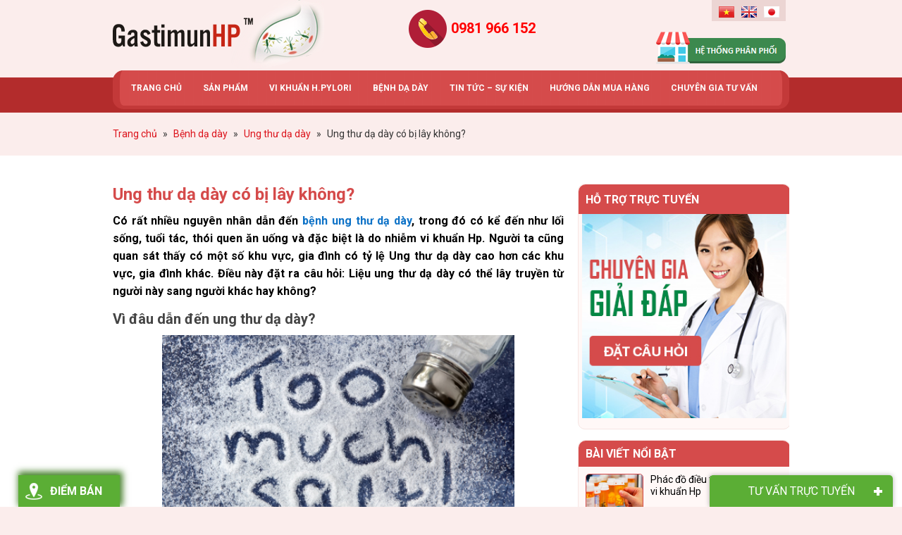

--- FILE ---
content_type: text/html; charset=UTF-8
request_url: https://gastimunhp.vn/ung-thu-da-day-co-bi-lay-khong-1471/
body_size: 28066
content:
<!DOCTYPE html>
<html lang="vi"
 xmlns:fb="http://www.facebook.com/2008/fbml" prefix="og: http://ogp.me/ns#">
<head >
<meta charset="UTF-8" />
<title>Ung thư dạ dày có bị lây không?</title>
		<script type="text/javascript">
		var ajaxurl = 'https://gastimunhp.vn/wp-admin/admin-ajax.php';
		</script>
		
<!-- This site is optimized with the Yoast SEO plugin v2.3.42 - https://yoast.com/wordpress/plugins/seo/ -->
<meta name="robots" content="noodp,noydir"/>
<meta name="description" content="Cho đến nay, chưa có bằng chứng nào cho thấy ung thư dạ dày có thể lây lan từ người này sang người khác. Tuy nhiên,sống trong gia đình có người ung thư dạ dày.,"/>
<link rel="canonical" href="https://gastimunhp.vn/ung-thu-da-day-co-bi-lay-khong-1471/" />
<meta property="og:locale" content="vi_VN" />
<meta property="og:type" content="article" />
<meta property="og:title" content="Ung thư dạ dày có bị lây không?" />
<meta property="og:description" content="Cho đến nay, chưa có bằng chứng nào cho thấy ung thư dạ dày có thể lây lan từ người này sang người khác. Tuy nhiên,sống trong gia đình có người ung thư dạ dày.," />
<meta property="og:url" content="https://gastimunhp.vn/ung-thu-da-day-co-bi-lay-khong-1471/" />
<meta property="og:site_name" content="Gastimunhp" />
<meta property="article:tag" content="Bệnh Ung thư dạ dày" />
<meta property="article:section" content="Ung thư dạ dày" />
<meta property="article:published_time" content="2015-07-16T20:45:17+07:00" />
<meta property="article:modified_time" content="2019-12-11T15:47:43+07:00" />
<meta property="og:updated_time" content="2019-12-11T15:47:43+07:00" />
<meta property="og:image" content="https://gastimunhp.vn/wp-content/uploads/2015/07/ung-thu-da-day.jpg" />
<meta name="twitter:card" content="summary_large_image"/>
<meta name="twitter:description" content="Cho đến nay, chưa có bằng chứng nào cho thấy ung thư dạ dày có thể lây lan từ người này sang người khác. Tuy nhiên,sống trong gia đình có người ung thư dạ dày.,"/>
<meta name="twitter:title" content="Ung thư dạ dày có bị lây không?"/>
<meta name="twitter:domain" content="Gastimunhp"/>
<meta name="twitter:image:src" content="https://gastimunhp.vn/wp-content/uploads/2015/07/ung-thu-da-day.jpg"/>
<!-- / Yoast SEO plugin. -->

<link rel='dns-prefetch' href='//code.jquery.com' />
<link rel='dns-prefetch' href='//s.w.org' />
<link rel="alternate" type="application/rss+xml" title="Dòng thông tin Gastimunhp &raquo;" href="https://gastimunhp.vn/feed/" />
<link rel='stylesheet' id='toolbar.css-css'  href='https://gastimunhp.vn/wp-content/plugins/google-language-translator/css/toolbar.css?ver=4.9.4' type='text/css' media='all' />
<link rel='stylesheet' id='style.css-css'  href='https://gastimunhp.vn/wp-content/plugins/google-language-translator/css/style.css?ver=4.9.4' type='text/css' media='all' />
<link rel='stylesheet' id='wpts_ui_css-css'  href='https://gastimunhp.vn/wp-content/plugins/wordpress-post-tabs/css/styles/default/style.css?ver=1.6.2' type='text/css' media='all' />
<link rel='stylesheet' id='cf-field-styles-css'  href='https://gastimunhp.vn/wp-content/plugins/caldera-forms/assets/css/fields.min.css?ver=1.4.1' type='text/css' media='all' />
<link rel='stylesheet' id='cf-grid-styles-css'  href='https://gastimunhp.vn/wp-content/plugins/caldera-forms/assets/css/caldera-grid.css?ver=1.4.1' type='text/css' media='all' />
<link rel='stylesheet' id='cf-form-styles-css'  href='https://gastimunhp.vn/wp-content/plugins/caldera-forms/assets/css/caldera-form.css?ver=1.4.1' type='text/css' media='all' />
<link rel='stylesheet' id='cf-alert-styles-css'  href='https://gastimunhp.vn/wp-content/plugins/caldera-forms/assets/css/caldera-alert.css?ver=1.4.1' type='text/css' media='all' />
<link rel='stylesheet' id='caia-css'  href='https://gastimunhp.vn/wp-content/themes/caia/style.css?ver=3.0' type='text/css' media='all' />
<link rel='stylesheet' id='responsiveslides-css'  href='https://gastimunhp.vn/wp-content/plugins/caia-responsive-slider/assets/css/responsiveslides.css?ver=4.9.4' type='text/css' media='all' />
<link rel='stylesheet' id='contact-form-7-css'  href='https://gastimunhp.vn/wp-content/plugins/contact-form-7/includes/css/styles.css?ver=4.2.2' type='text/css' media='all' />
<link rel='stylesheet' id='jquery-ui-css'  href='https://code.jquery.com/ui/1.10.2/themes/smoothness/jquery-ui.css?ver=4.9.4' type='text/css' media='all' />
<link rel='stylesheet' id='fitqa-css'  href='https://gastimunhp.vn/wp-content/plugins/question-and-anwser/css/fitqa.css?ver=4.9.4' type='text/css' media='all' />
<link rel='stylesheet' id='toc-screen-css'  href='https://gastimunhp.vn/wp-content/plugins/table-of-contents-plus/screen.min.css?ver=1509' type='text/css' media='all' />
<script type='text/javascript' src='https://gastimunhp.vn/wp-includes/js/jquery/jquery.js?ver=1.12.4'></script>
<script type='text/javascript' src='https://gastimunhp.vn/wp-includes/js/jquery/jquery-migrate.min.js?ver=1.4.1'></script>
<script type='text/javascript' src='https://gastimunhp.vn/wp-content/plugins/google-language-translator/js/flags.js?ver=4.9.4'></script>
<script type='text/javascript' src='https://gastimunhp.vn/wp-content/plugins/google-language-translator/js/toolbar.js?ver=4.9.4'></script>
<script type='text/javascript' src='https://gastimunhp.vn/wp-content/plugins/google-language-translator/js/load-toolbar.js?ver=4.9.4'></script>
<script type='text/javascript' src='https://gastimunhp.vn/wp-includes/js/jquery/ui/core.min.js?ver=1.11.4'></script>
<script type='text/javascript' src='https://gastimunhp.vn/wp-includes/js/jquery/ui/widget.min.js?ver=1.11.4'></script>
<script type='text/javascript' src='https://gastimunhp.vn/wp-content/plugins/caia-responsive-slider/assets/js/responsiveslides.min.js?ver=4.9.4'></script>
<script type='text/javascript' src='https://gastimunhp.vn/wp-includes/js/jquery/ui/position.min.js?ver=1.11.4'></script>
<script type='text/javascript' src='https://gastimunhp.vn/wp-includes/js/jquery/ui/menu.min.js?ver=1.11.4'></script>
<script type='text/javascript' src='https://gastimunhp.vn/wp-includes/js/wp-a11y.min.js?ver=4.9.4'></script>
<script type='text/javascript'>
/* <![CDATA[ */
var uiAutocompleteL10n = {"noResults":"Kh\u00f4ng t\u00ecm th\u1ea5y g\u00ec c\u1ea3.","oneResult":"\u0110\u00e3 t\u00ecm th\u1ea5y 1 k\u1ebft qu\u1ea3. H\u00e3y d\u00f9ng ph\u00edm l\u00ean v\u00e0 xu\u1ed1ng \u0111\u1ec3 di chuy\u1ec3n.","manyResults":"%d k\u1ebft qu\u1ea3 \u0111\u01b0\u1ee3c t\u00ecm th\u1ea5y. S\u1eed d\u1ee5ng ph\u00edm l\u00ean \/ xu\u1ed1ng \u0111\u1ec3 xem.","itemSelected":"M\u1ee5c \u0111\u01b0\u1ee3c ch\u1ecdn."};
/* ]]> */
</script>
<script type='text/javascript' src='https://gastimunhp.vn/wp-includes/js/jquery/ui/autocomplete.min.js?ver=1.11.4'></script>
<script type='text/javascript'>
/* <![CDATA[ */
var qna = {"ajaxurl":"https:\/\/gastimunhp.vn\/wp-admin\/admin-ajax.php","requireFail":"B\u1ea1n ph\u1ea3i \u0111i\u1ec1n th\u00f4ng tin v\u00e0o t\u1ea5t c\u1ea3 c\u00e1c tr\u01b0\u1eddng b\u1eaft bu\u1ed9c.","emailInvalid":"Email c\u1ee7a b\u1ea1n kh\u00f4ng h\u1ee3p l\u00ea, vui l\u00f2ng ki\u1ec3m tra l\u1ea1i."};
/* ]]> */
</script>
<script type='text/javascript' src='https://gastimunhp.vn/wp-content/plugins/question-and-anwser/js/fitqa.js?ver=4.9.4'></script>
<!--[if lt IE 9]>
<script type='text/javascript' src='https://gastimunhp.vn/wp-content/themes/genesis/lib/js/html5shiv.min.js?ver=3.7.3'></script>
<![endif]-->
<script type='text/javascript' src='https://gastimunhp.vn/wp-content/themes/caia/custom/js/homeslide.js?ver=4.9.4'></script>
<script type='text/javascript' src='https://gastimunhp.vn/wp-content/themes/caia/custom/js/buzz.js?ver=4.9.4'></script>
<script type='text/javascript' src='https://gastimunhp.vn/wp-content/themes/caia/custom/js/jquery.cookie.js?ver=4.9.4'></script>
<script type='text/javascript' src='https://gastimunhp.vn/wp-content/themes/caia/custom/js/slick.js?ver=4.9.4'></script>
<script type="text/javascript">function setCookie(e,t,o){if(0!=o){var i=new Date;i.setTime(i.getTime()+24*o*60*60*1e3);var n="expires="+i.toUTCString();document.cookie=e+"="+t+";"+n+";path=/"}else document.cookie=e+"="+t+";path=/"}function getCookie(e){for(var t=e+"=",o=document.cookie.split(";"),i=0;i<o.length;i++){for(var n=o[i];" "==n.charAt(0);)n=n.substring(1);if(0==n.indexOf(t))return n.substring(t.length,n.length)}return""}</script><link rel='https://api.w.org/' href='https://gastimunhp.vn/wp-json/' />
<meta name="generator" content="WordPress 4.9.4" />
<link rel="alternate" type="application/json+oembed" href="https://gastimunhp.vn/wp-json/oembed/1.0/embed?url=https%3A%2F%2Fgastimunhp.vn%2Fung-thu-da-day-co-bi-lay-khong-1471%2F" />
<link rel="alternate" type="text/xml+oembed" href="https://gastimunhp.vn/wp-json/oembed/1.0/embed?url=https%3A%2F%2Fgastimunhp.vn%2Fung-thu-da-day-co-bi-lay-khong-1471%2F&#038;format=xml" />
	<script type="text/javascript">
	jQuery(document).ready(function($) {
		$(function() {
			$(".rslides").responsiveSlides({
			  auto: true,             // Boolean: Animate automatically, true or false
			  speed: 500,            // Integer: Speed of the transition, in milliseconds
			  timeout: 4000,          // Integer: Time between slide transitions, in milliseconds
			  pager: false,           // Boolean: Show pager, true or false
			  nav: true,             // Boolean: Show navigation, true or false
			  random: false,          // Boolean: Randomize the order of the slides, true or false
			  pause: false,           // Boolean: Pause on hover, true or false
			  pauseControls: false,    // Boolean: Pause when hovering controls, true or false
			  prevText: "Prev",   // String: Text for the "previous" button
			  nextText: "Next",       // String: Text for the "next" button
			  maxwidth: "940",           // Integer: Max-width of the slideshow, in pixels
			  navContainer: "",       // Selector: Where controls should be appended to, default is after the 'ul'
			  manualControls: "",     // Selector: Declare custom pager navigation
			  namespace: "rslides",   // String: Change the default namespace used
			  before: function(){},   // Function: Before callback
			  after: function(){}     // Function: After callback
			});
		});
	 });
	</script>
	<meta property="fb:app_id" content="417679795077654"/>
<meta property="fb:admins" content=""/>
<meta property="og:locale" content="vi_VN" />
<meta property="og:locale:alternate" content="vi_VN" />
<style type="text/css">#flags {display:none !important; }p.hello { font-size:12px; color:darkgray; }#google_language_translator, #flags { text-align:left; }#google_language_translator { clear:both; }#flags { width:165px; }#flags a { display:inline-block; margin-right:2px; }.goog-tooltip {display: none !important;}.goog-tooltip:hover {display: none !important;}.goog-text-highlight {background-color: transparent !important; border: none !important; box-shadow: none !important;}#google_language_translator a {display: none !important; }.goog-te-gadget {color:transparent !important;}.goog-te-gadget { font-size:0px !important; }.goog-branding { display:none; }.goog-te-banner-frame{visibility:hidden !important;}body { top:0px !important;}</style><style type="text/css">div#toc_container {width: 75%;}div#toc_container ul li {font-size: 80%;}</style><link rel="icon" href="https://gastimunhp.vn/wp-content/themes/caia/images/favicon.ico" />
<script>
  (function(i,s,o,g,r,a,m){i['GoogleAnalyticsObject']=r;i[r]=i[r]||function(){
  (i[r].q=i[r].q||[]).push(arguments)},i[r].l=1*new Date();a=s.createElement(o),
  m=s.getElementsByTagName(o)[0];a.async=1;a.src=g;m.parentNode.insertBefore(a,m)
  })(window,document,'script','//www.google-analytics.com/analytics.js','ga');

  ga('create', 'UA-63432824-1', 'auto');
  ga('require', 'displayfeatures');
  ga('send', 'pageview');

</script>

<meta name="viewport" content="width=device-width, initial-scale=1.0">

<!--[if lt IE 9]>
  <script src="http://html5shim.googlecode.com/svn/trunk/html5.js"></script>
 <script src="http://css3-mediaqueries-js.googlecode.com/svn/trunk/css3-mediaqueries.js"></script>
<![endif]-->
<script src='https://www.google.com/recaptcha/api.js'></script>


<!-- Google Tag Manager -->
<script>(function(w,d,s,l,i){w[l]=w[l]||[];w[l].push({'gtm.start':
new Date().getTime(),event:'gtm.js'});var f=d.getElementsByTagName(s)[0],
j=d.createElement(s),dl=l!='dataLayer'?'&l='+l:'';j.async=true;j.src=
'https://www.googletagmanager.com/gtm.js?id='+i+dl;f.parentNode.insertBefore(j,f);
})(window,document,'script','dataLayer','GTM-P647BJC');</script>
<!-- End Google Tag Manager -->

<style type="text/css">.page .entry-content h2 {
    font-size: 20px;
    color: #444444;
    font-weight: bold;
}

.sidebar .support-online-widget .support-extra {
    background: url(https://gastimunhp.vn/wp-content/uploads/2015/10/bg_support.jpg) no-repeat;
}
.cookiePolicy.sc-background-light span {
    display: none;
}
.postid-5889 .ul-top {
    display: none;
}
#responsive-menu .responsive-menu li .sub-menu li a {
    padding-left: 9% !important;
}

.comment .says{
	font-weight: normal;
}

.addthis_button_google_plusone{
display:none;
}</style>	<link href="https://fonts.googleapis.com/css?family=Roboto:300,300i,400,400i,500,500i,700,700i,900,900i" rel="stylesheet">

	<script>
    jQuery(document).ready(function($) {
        var youtube = document.querySelectorAll( ".youtube" );
        for (var i = 0; i < youtube.length; i++) {
            // thumbnail image source.
            var source = "https://img.youtube.com/vi/"+ youtube[i].dataset.embed +"/hqdefault.jpg"; 

            // Load the image asynchronously
            var image = new Image();
                image.src = source;
                image.addEventListener( "load", function() {
                    youtube[ i ].appendChild( image );
                }( i ) );

            youtube[i].addEventListener( "click", function() {
 
            var iframe = document.createElement( "iframe" );
     
                iframe.setAttribute( "frameborder", "0" );
                iframe.setAttribute( "allowfullscreen", "" );
                iframe.setAttribute( "src", "https://www.youtube.com/embed/"+ this.dataset.embed +"?rel=0&showinfo=0&autoplay=1" );
     
                this.innerHTML = "";
                this.appendChild( iframe );
        } );
         
        }

    });
    </script>
    
	<script>
		jQuery(document).ready(function($){
			var nav = $('.nav-primary');
			var product = $('.mobile-product');
			var click = $('#click-menu');
			$(window).scroll(function () {
				if ($(this).scrollTop() > 170) {
					nav.addClass("f-nav");
					product.addClass("f-product");
					click.addClass("f-click");
				} else {
					nav.removeClass("f-nav");
					product.removeClass("f-product");
					click.removeClass("f-click");
				}
			});


		// Kiểm tra form đặt hàng
		$('.guidi input[type="submit"]').click(function() {

			$(this).parent().parent().parent().parent().parent().addClass("thisform");
			
			var phone = $('.thisform .sodienthoai input[type="text"]').val().trim();
			intRegex = /^[0-9]+$/;

			if ( phone != '' ) {
				if( !intRegex.test(phone) ){
					alert('Bạn nhập sai số điện thoại');
					return false;				
				}else{
					phone = phone.replace('(+84)', '0');
					phone = phone.replace('+84', '0');
					phone = phone.replace('0084', '0');
					phone = phone.replace(/ /g, '');	

					var firstNumber = phone.substring(0, 2);
					if ((firstNumber == '09' || firstNumber == '08' || (firstNumber == '03') || (firstNumber == '07') || (firstNumber == '05')) && phone.length == 10) {
						return true;
					} else if (firstNumber == '01' && phone.length == 11) {
						flag = true;
					}else{
						alert('Bạn nhập sai số điện thoại');
						return false;							
					}
				}
			}else{
				alert('Bạn chưa nhập số điện thoại');
				return false;					
			}
		});	
	

		});
	</script>
				<script>
			jQuery(document).ready(function($) {
				$(".alert a").click(function(){
					$("#check-box").show();
					return false;
				});

				$(".no-check").click(function(){
					$("#check-box").hide();
				});


			});
			</script>

				<script>
	    jQuery(document).ready(function($) {
	        var youtube = document.querySelectorAll( ".youtube" );
	        for (var i = 0; i < youtube.length; i++) {
	            // thumbnail image source.
	            var source = "https://img.youtube.com/vi/"+ youtube[i].dataset.embed +"/hqdefault.jpg"; 

	            // Load the image asynchronously
	            var image = new Image();
	                image.src = source;
	                image.addEventListener( "load", function() {
	                    youtube[ i ].appendChild( image );
	                }( i ) );

	            youtube[i].addEventListener( "click", function() {
	 
	            var iframe = document.createElement( "iframe" );
	     
	                iframe.setAttribute( "frameborder", "0" );
	                iframe.setAttribute( "allowfullscreen", "" );
	                iframe.setAttribute( "src", "https://www.youtube.com/embed/"+ this.dataset.embed +"?rel=0&showinfo=0&autoplay=1" );
	     
	                this.innerHTML = "";
	                this.appendChild( iframe );
	        } );
	         
	        }

	    });
	    </script>

			<script>
			jQuery(document).ready(function($) {
				$("#igy-order img").click(function(){
					$("#order-form-1").show();
					return false;
				});

				$(".hiden-form").click(function(){
					$("#order-form-1").hide();
					return false;
				});

				$(".background-form").click(function(){
					$("#order-form-1").hide();
					return false;
				});
			});

			jQuery(document).ready(function($) {
				$("input#fld_5442163_1").attr({
				   "max" : 1000,
				   "min" : 0
				});
			});

			// var mySound = new buzz.sound( "/sounds/ring", {
			// 	formats: [ "mp3"]
			// });

			jQuery(document).ready(function($) {

				$(".sidebar-comment-single .widgettitle").click(function(e){
					e.preventDefault();
						$('.sidebar-comment-single .des-comment-widget').toggle();
						$('.sidebar-comment-single .widget-comment').toggle();
						$('.sidebar-comment-single .widgettitle').toggleClass('hide-form');
				});

				cookie_popup_new = (function() {
					if ($.cookie("cookie_popup_new") == undefined) {
						$('.sidebar-comment-single .des-comment-widget').show();
						$('.sidebar-comment-single .widget-comment').show();
						// mySound.play().fadeIn();
						$.cookie("cookie_popup_new",true,{ expires: 30/(24*60) });
					};
				});

				// cookie_popup_hide = (function() {
				// 	if ($.cookie("cookie_popup_hide") == undefined) {
				// 		$('.sidebar-comment-single .des-comment-widget').hide();
				// 		$('.sidebar-comment-single .widget-comment').hide();
				// 		mySound.play().fadeout();
				// 		$.cookie("cookie_popup_hide",true,{ expires: 5/(24*60) });
				// 	};
				// });

				setTimeout(function() {
					cookie_popup_new();
				}, 10000);

			});
			</script>
			<script>
				jQuery(document).ready(function($){

					$("main.content input#submit").click(function(){
						var value = $("main.content .comment-form-comment #comment").val();
						var value1 = $("#commentform .comment-form-author #author").val();
						var value2 = $("#commentform .comment-form-email #email").val();
						var value6 = $("#commentform .comment-form-url #url").val();

						if( !value1 )
						{
							alert('Bạn chưa nhập họ và tên!');
							return false;
						}else if( !value2 )
						{
							alert('Bạn chưa nhập email!');
							return false;
						}else if( !value6 )
						{
							alert('Bạn chưa nhập số điện thoại!');
							return false;
						}else if( !value )
						{
							alert('Bạn chưa nhập nội dung bình luận!');
							return false;
						}else{
							$("#commentform").submit();
							$("#formthongbao").show();
						}
					});
					
					$(".comment-widget input#submit").click(function(){
						var value7 = $(".comment-widget .comment-form-comment #comment").val();
						var value3 = $(".comment-widget .comment-form-author #author").val();
						var value4 = $(".comment-widget .comment-form-email #email").val();
						var value5 = $(".comment-widget .comment-form-url #url").val();

						if( !value3 )
						{
							alert('Bạn chưa nhập họ và tên!');
							return false;
						}else if( !value4 )
						{
							alert('Bạn chưa nhập email!');
							return false;
						}else if( !value5 )
						{
							alert('Bạn chưa nhập số điện thoại!');
							return false;
						}else if( !value5 )
						{
							alert('Bạn chưa nhập nội dung bình luận!');
							return false;
						}else{
							$("#commentform").submit();
							$("#formthongbao").show();
						}
					});
									
					$("#closecomment").click(function(){
						$("#formthongbao").fadeOut();
					});
				});
				function ValidNumber(event){
				    var key = window.event ? event.keyCode : event.which;   if (event.keyCode == 8 || event.keyCode == 46    || event.keyCode == 37 || event.keyCode == 39) {       return true;    }   else if ( key < 48 || key > 57 ) {      return false;   }   else return true;
				}
			</script>

			<!-- Script popup cẩm nang sách -->
			<script>
				jQuery(document).ready(function($){
					$("#nutcamnang").click(function(){
						$("#popupcamnang").show();
					});
					$(".nutcamnang").click(function(){
						$("#popupcamnang").show();
					});
					$("#popupcamnang .backgroundcamnang").click(function(){
						$("#popupcamnang").hide();
					});
				});
			</script>
			<!-- Script popup bên trái màn hình -->
			<script>
				jQuery(document).ready(function($){
					$("#text-13 h4.widget_title").click(function(){
						$("#text-13").hide();
					});
				});
			</script>
			<script type='text/javascript'>	
	function ega(c, a, l, v=1){ga('send', 'event', c, a, l, v); console.log('send ' + c);}
	function uga(c, a, l, v=1){
		var is_send = getCookie(c);
		if (is_send != '1'){ga('send', 'event', c, a, l, v); setCookie(c, '1', 0); console.log('send ' + c);}
	}
	</script>
	</head>
<body class="post-template-default single single-post postid-1471 single-format-standard content-sidebar" itemscope itemtype="https://schema.org/WebPage"><!-- Google Tag Manager (noscript) -->
<noscript><iframe src="https://www.googletagmanager.com/ns.html?id=GTM-P647BJC"
height="0" width="0" style="display:none;visibility:hidden"></iframe></noscript>
<!-- End Google Tag Manager (noscript) --><div id="order-form-1"><div class="background-form"></div><section id="caldera_forms_widget-2" class="widget widget_caldera_forms_widget"><div class="widget-wrap"><div class="widgettitle"><span>Đặt hàng online</span></div><div class="caldera-grid" id="caldera_form_1" data-cf-ver="1.4.1" data-cf-form-id="CF58b7c658ab207"><div id="caldera_notices_1" data-spinner="https://gastimunhp.vn/wp-admin/images/spinner.gif"></div><form data-instance="1" class="CF58b7c658ab207 caldera_forms_form cfajax-trigger" method="POST" enctype="multipart/form-data" role="form" id="CF58b7c658ab207_1" data-target="#caldera_notices_1" data-template="#cfajax_CF58b7c658ab207-tmpl" data-cfajax="CF58b7c658ab207" data-load-element="_parent" data-load-class="cf_processing" data-post-disable="1" data-action="cf_process_ajax_submit" data-request="https://gastimunhp.vn/cf-api/CF58b7c658ab207" data-hiderows="true">
<input type="hidden" id="_cf_verify" name="_cf_verify" value="b734ce8661" /><input type="hidden" name="_wp_http_referer" value="/ung-thu-da-day-co-bi-lay-khong-1471/" /><input type="hidden" name="_cf_frm_id" value="CF58b7c658ab207">
<input type="hidden" name="_cf_frm_ct" value="1">
<input type="hidden" name="cfajax" value="CF58b7c658ab207">
<input type="hidden" name="_cf_cr_pst" value="1471">
<div class="hide" style="display:none; overflow:hidden;height:0;width:0;">
<label>Url</label><input type="text" name="url" value="" autocomplete="off">
</div><div  class="row  first_row"><div  class="col-sm-6  first_col"><div role="field" data-field-wrapper="fld_107769" class="form-group">
	
	<div class="">
		<input placeholder="Họ v&agrave; t&ecirc;n" type="text"   data-field="fld_107769" class="form-control" id="fld_107769_1" name="fld_107769" value="" required="required"  aria-label="Họ và tên">
			</div>
</div>
</div><div  class="col-sm-6  last_col"><div role="field" data-field-wrapper="fld_8725362" class="form-group">
	
	<div class="">
		<input placeholder="Địa chỉ giao h&agrave;ng" type="text"   data-field="fld_8725362" class="form-control" id="fld_8725362_1" name="fld_8725362" value="" required="required"  aria-label="Địa chỉ giao hàng">
			</div>
</div>
</div></div><div  class="row "><div  class="col-sm-6  first_col"><div role="field" data-field-wrapper="fld_7461904" class="form-group sodienthoai">
	
	<div class="">
		<input placeholder="Điện thoại" type="text"   data-field="fld_7461904" class="form-control" id="fld_7461904_1" name="fld_7461904" value="" required="required"  aria-label="Điện thoại">
			</div>
</div>
</div><div  class="col-sm-6  last_col"><div role="field" data-field-wrapper="fld_4427941" class="form-group">
	
	<div class="">
		<input placeholder="Email" type="text"   data-field="fld_4427941" class="form-control" id="fld_4427941_1" name="fld_4427941" value="" required="required"  aria-label="Email">
			</div>
</div>
</div></div><div  class="row "><div  class="col-sm-12  single"><div role="field" data-field-wrapper="fld_9470880" class="form-group">
	
	<div class="">
		<textarea placeholder="Ghi ch&uacute;" data-field="fld_9470880"  class="form-control" rows="4" id="fld_9470880_1" name="fld_9470880"   aria-label="Ghi chú"></textarea>
			</div>
</div>
</div></div><div  class="row "><div  class="col-sm-6  first_col"><div role="field" data-field-wrapper="fld_5442163" class="form-group">
	<label id="fld_5442163Label" for="fld_5442163_1" class="control-label">Số lượng <span aria-hidden="true" role="presentation" class="field_required" style="color:#ff2222;">*</span></label>
	<div class="">
		<input  type="number"   data-field="fld_5442163" class="form-control" id="fld_5442163_1" name="fld_5442163" value="" required="required"  aria-labelledby="fld_5442163Label">
			</div>
</div>
</div><div  class="col-sm-6  last_col"><script type="text/javascript">
	jQuery(function($){

		function checked_total_fld_9923963(items){
			var sum = 0;
			
			items.each(function(k,v){
				var val = $(v).val();
				sum += parseFloat( val );
			});
			return sum;
		}
		function docalc_fld_9923963(){
			var fld_5442163 = parseFloat( $('[data-field="fld_5442163"]').is(':checkbox') ? checked_total_fld_9923963($('[data-field="fld_5442163"]:checked')) : $('[data-field="fld_5442163"]').is(':radio') ? $('[data-field="fld_5442163"]:checked').val() : $('[data-field="fld_5442163"]').val() ) || 0 , fld_5193532 = parseFloat( $('[data-field="fld_5193532"]').is(':checkbox') ? checked_total_fld_9923963($('[data-field="fld_5193532"]:checked')) : $('[data-field="fld_5193532"]').is(':radio') ? $('[data-field="fld_5193532"]:checked').val() : $('[data-field="fld_5193532"]').val() ) || 0 ,
				total = (fld_5442163*fld_5193532),
				view_total = total;

						function addCommas(nStr){
				nStr += '';
				x = nStr.split('.');
				x1 = x[0];
				x2 = x.length > 1 ? '.' + x[1] : '';
				var rgx = /(\d+)(\d{3})/;
				while (rgx.test(x1)) {
					x1 = x1.replace(rgx, '$1' + ',' + '$2');
				}
				return x1 + x2;
			}
			total = total.toFixed(2);
			view_total = addCommas( total );
						if( view_total.toString().length > 18 ){
				view_total = Math.round( view_total );
			}
			$('#fld_9923963_1').html( view_total );
			$('[data-field="fld_9923963"]').val( total ).trigger('change');

		}
		$('body').on('change keyup', '[data-field="fld_5442163"],[data-field="fld_5193532"],#conditional_fld_5442163,#conditional_fld_5193532', function(e){
			docalc_fld_9923963();
		});
		$( document ).on('cf.remove cf.add', function( e ){
			docalc_fld_9923963();
		})
		docalc_fld_9923963();
	});
	
</script>
<div role="field" data-field-wrapper="fld_9923963" class="form-group">
	
	<div class="">
		<p aria-label="Tổng tiền" class="total-line">Tổng tiền : <span id="fld_9923963_1"></span> VNĐ</p>
		<input type="hidden" name="fld_9923963" value="0" data-field="fld_9923963" >
			</div>
</div>
</div></div><div  class="row "><div  class="col-sm-12  single"><div class="noidung">(Giá bán 412.000/Hộp 10 gói; Miễn phí giao hàng toàn quốc cho đơn hàng từ 2 Hộp trở lên)</div></div></div><div  class="row  last_row"><div  class="col-sm-12  single"><script>	
	jQuery( function($){

		$(document).on('click dblclick', '#fld_3567801_1', function( e ){
			$('#fld_3567801_1_btn').val( e.type ).trigger('change');
		});

	});
</script>
<div role="field" data-field-wrapper="fld_3567801" class="form-group guidi">
<div class="">
<input data-field="fld_3567801"  class="btn btn-default" type="submit" name="fld_3567801_btn" value="Đặt hàng" id="fld_3567801_1"  aria-labelledby="fld_3567801Label">
</div>
</div>
<input class="button_trigger_1" type="hidden" data-field="fld_3567801" id="fld_3567801_1_btn" name="fld_3567801" value="">
<input type="hidden" id="fld_5193532_1" class=""  data-field="fld_5193532" name="fld_5193532" value="412000">

</div></div></form>
</div>
</div></section>
<section id="caldera_forms_widget-5" class="widget widget_caldera_forms_widget"><div class="widget-wrap"><div class="widgettitle"><span>Đặt hàng online</span></div><div class="caldera-grid" id="caldera_form_2" data-cf-ver="1.4.1" data-cf-form-id="CF5e1c100b5c8c3"><div id="caldera_notices_2" data-spinner="https://gastimunhp.vn/wp-admin/images/spinner.gif"></div><form data-instance="2" class="CF5e1c100b5c8c3 caldera_forms_form cfajax-trigger" method="POST" enctype="multipart/form-data" role="form" id="CF5e1c100b5c8c3_2" data-target="#caldera_notices_2" data-template="#cfajax_CF5e1c100b5c8c3-tmpl" data-cfajax="CF5e1c100b5c8c3" data-load-element="_parent" data-load-class="cf_processing" data-post-disable="1" data-action="cf_process_ajax_submit" data-request="https://gastimunhp.vn/cf-api/CF5e1c100b5c8c3" data-hiderows="true">
<input type="hidden" id="_cf_verify" name="_cf_verify" value="b734ce8661" /><input type="hidden" name="_wp_http_referer" value="/ung-thu-da-day-co-bi-lay-khong-1471/" /><input type="hidden" name="_cf_frm_id" value="CF5e1c100b5c8c3">
<input type="hidden" name="_cf_frm_ct" value="2">
<input type="hidden" name="cfajax" value="CF5e1c100b5c8c3">
<input type="hidden" name="_cf_cr_pst" value="1471">
<div class="hide" style="display:none; overflow:hidden;height:0;width:0;">
<label>Name</label><input type="text" name="name" value="" autocomplete="off">
</div><div  class="row  first_row"><div  class="col-sm-6  first_col"><div role="field" data-field-wrapper="fld_107769" class="form-group">
	
	<div class="">
		<input placeholder="Họ v&agrave; t&ecirc;n" type="text"   data-field="fld_107769" class="form-control" id="fld_107769_2" name="fld_107769" value="" required="required"  aria-label="Họ và tên">
			</div>
</div>
</div><div  class="col-sm-6  last_col"><div role="field" data-field-wrapper="fld_8725362" class="form-group">
	
	<div class="">
		<input placeholder="Địa chỉ giao h&agrave;ng" type="text"   data-field="fld_8725362" class="form-control" id="fld_8725362_2" name="fld_8725362" value="" required="required"  aria-label="Địa chỉ giao hàng">
			</div>
</div>
</div></div><div  class="row "><div  class="col-sm-6  first_col"><div role="field" data-field-wrapper="fld_7461904" class="form-group">
	
	<div class="">
		<input placeholder="Điện thoại" type="tel"   data-field="fld_7461904" class="form-control" id="fld_7461904_2" name="fld_7461904" value="" required="required"  aria-label="Điện thoại">
			</div>
</div>
</div><div  class="col-sm-6  last_col"><div role="field" data-field-wrapper="fld_4427941" class="form-group">
	
	<div class="">
		<input placeholder="Email" type="text"   data-field="fld_4427941" class="form-control" id="fld_4427941_2" name="fld_4427941" value=""   aria-label="Email">
			</div>
</div>
</div></div><div  class="row "><div  class="col-sm-12  single"><div role="field" data-field-wrapper="fld_9470880" class="form-group">
	
	<div class="">
		<textarea placeholder="Ghi ch&uacute;" data-field="fld_9470880"  class="form-control" rows="4" id="fld_9470880_2" name="fld_9470880"   aria-label="Ghi chú"></textarea>
			</div>
</div>
</div></div><div  class="row "><div  class="col-sm-6  first_col"><div role="field" data-field-wrapper="fld_5442163" class="form-group">
	<label id="fld_5442163Label" for="fld_5442163_2" class="control-label">Số lượng <span aria-hidden="true" role="presentation" class="field_required" style="color:#ff2222;">*</span></label>
	<div class="">
		<input  type="number"   data-field="fld_5442163" class="form-control" id="fld_5442163_2" name="fld_5442163" value="" required="required"  aria-labelledby="fld_5442163Label">
			</div>
</div>
</div><div  class="col-sm-6  last_col"><script type="text/javascript">
	jQuery(function($){

		function checked_total_fld_9923963(items){
			var sum = 0;
			
			items.each(function(k,v){
				var val = $(v).val();
				sum += parseFloat( val );
			});
			return sum;
		}
		function docalc_fld_9923963(){
			var fld_5442163 = parseFloat( $('[data-field="fld_5442163"]').is(':checkbox') ? checked_total_fld_9923963($('[data-field="fld_5442163"]:checked')) : $('[data-field="fld_5442163"]').is(':radio') ? $('[data-field="fld_5442163"]:checked').val() : $('[data-field="fld_5442163"]').val() ) || 0 , fld_5193532 = parseFloat( $('[data-field="fld_5193532"]').is(':checkbox') ? checked_total_fld_9923963($('[data-field="fld_5193532"]:checked')) : $('[data-field="fld_5193532"]').is(':radio') ? $('[data-field="fld_5193532"]:checked').val() : $('[data-field="fld_5193532"]').val() ) || 0 ,
				total = (fld_5442163*fld_5193532),
				view_total = total;

						function addCommas(nStr){
				nStr += '';
				x = nStr.split('.');
				x1 = x[0];
				x2 = x.length > 1 ? '.' + x[1] : '';
				var rgx = /(\d+)(\d{3})/;
				while (rgx.test(x1)) {
					x1 = x1.replace(rgx, '$1' + ',' + '$2');
				}
				return x1 + x2;
			}
			total = total.toFixed(2);
			view_total = addCommas( total );
						if( view_total.toString().length > 18 ){
				view_total = Math.round( view_total );
			}
			$('#fld_9923963_2').html( view_total );
			$('[data-field="fld_9923963"]').val( total ).trigger('change');

		}
		$('body').on('change keyup', '[data-field="fld_5442163"],[data-field="fld_5193532"],#conditional_fld_5442163,#conditional_fld_5193532', function(e){
			docalc_fld_9923963();
		});
		$( document ).on('cf.remove cf.add', function( e ){
			docalc_fld_9923963();
		})
		docalc_fld_9923963();
	});
	
</script>
<div role="field" data-field-wrapper="fld_9923963" class="form-group">
	
	<div class="">
		<p aria-label="Tổng tiền" class="total-line">Tổng tiền : <span id="fld_9923963_2"></span> VNĐ</p>
		<input type="hidden" name="fld_9923963" value="0" data-field="fld_9923963" >
			</div>
</div>
</div></div><div  class="row "><div  class="col-sm-12  single"><div class="noidung">(Giá bán 450,000/Hộp 10 gói; Miễn phí giao hàng toàn quốc cho đơn hàng từ 2 Hộp trở lên)</div></div></div><div  class="row  last_row"><div  class="col-sm-12  single"><script>	
	jQuery( function($){

		$(document).on('click dblclick', '#fld_3567801_2', function( e ){
			$('#fld_3567801_2_btn').val( e.type ).trigger('change');
		});

	});
</script>
<div role="field" data-field-wrapper="fld_3567801" class="form-group">
<div class="">
<input data-field="fld_3567801"  class="btn btn-default" type="submit" name="fld_3567801_btn" value="Đặt hàng" id="fld_3567801_2"  aria-labelledby="fld_3567801Label">
</div>
</div>
<input class="button_trigger_2" type="hidden" data-field="fld_3567801" id="fld_3567801_2_btn" name="fld_3567801" value="">
<input type="hidden" id="fld_5193532_2" class=""  data-field="fld_5193532" name="fld_5193532" value="450000">

</div></div></form>
</div>
</div></section>
</div><div class="site-container"><header class="site-header" itemscope itemtype="https://schema.org/WPHeader"><div class="wrap"><div class="title-area"><p class="site-title" itemprop="headline"><a href="https://gastimunhp.vn/">Gastimunhp</a></p><p class="site-description" itemprop="description">Gastimunhp</p></div><div class="widget-area header-widget-area"><section id="support-online-3" class="widget support-online-widget"><div class="widget-wrap">		
			
			<!-- Support group -->
							<div id="support-group-1" class="support-group">
																<div id="supporter-1" class="supp-odd supporter">
							<div class="supporter-info">
								
															</div>
							<!-- end .supporter-info -->
							<div class="supporter-online">
								
															</div>
							<!-- end .supporter-online -->
						</div><!-- end .supporter -->
									</div><!-- end .supporter-group -->
						<!-- End support group -->
			
						
			<script type="text/javascript" language="javaScript">
			jQuery(document).ready(function($) {
				$.ajax({ //tạo đối tượng ajax kết nối tới check-status.php để check trạng thái
					type: "POST",
					url: "https://gastimunhp.vn/wp-content/themes/caia/lib/widgets/support-online-check-status.php",
					data: 'listsuporter=', // tham số kèm theo để file php sử lý
					cache: false,
					dataType: "html", // trả về kết quả html khi xử lý xong
					success: function(string){
						var getData = $.parseJSON(string);
						//tách mảng 2 chiều trả về,để xử lý thông tin
						for ( var i = 0; i < getData.length; i++ ) {
							//nếu trạng thái thay đổi thì mới xử lý
							//ở skyper, support khách hàng chỉ xem trang thái đèn xanh là online (đỏ, vàng off)
							if (getData[i][0]=='01' || getData[i][0]=='2'){
								if (getData[i][0]=='01'){
									//đổi ảnh
									$('img#' + getData[i][1]).attr({
										'src': 'https://gastimunhp.vn/wp-content/themes/caia/images/supportonline/yahoo-online.png'
									});
								}
								if (getData[i][0]=='2'){
									$('img#' + getData[i][1]).attr({
										'src': 'https://gastimunhp.vn/wp-content/themes/caia/images/supportonline/skyper-online.png'
									});
								}
							}
							
						}
					},
					error: function (){
						//alert('nếu có lỗi không làm gì cả, dữ nguyên trạng thái ban đầu');
					}		
				});
			});// end document.ready
			</script>
			
				
				    <div id="hotline-area" class="hotline-area">
				
						        	<span class="hotline">
		        		<span class="label">Hotline: </span>
		        		<span class="num"><a href="tel: 0981966152" style="color:red;font-size:20px;"> 0981 966 152</a>  </span>
		        	</span>
		        
						    </div><!-- end #hotline-area -->
		
		<div class="clear"></div></div></section>
<section id="text-2" class="widget widget_text"><div class="widget-wrap">			<div class="textwidget"><ul style="list-style-type: none;" class="ui-sortable" id="sortable">
<li style="float:left;" id="Vietnamese"><a style="cursor: pointer;" class="notranslate flag vi" title="Vietnamese"><img alt="Vietnamese" title="Vietnamese" src="https://gastimunhp.vn/wp-content/uploads/2015/05/vi.png" /></a></li>
<li style="float:left;" id="English"><a style="cursor: pointer;" class="notranslate flag en" title="English"><img alt="English" title="English" src="https://gastimunhp.vn/wp-content/uploads/2015/05/en.png" /></a></li>
<li style="float:left;" id="Japan"><a style="cursor: pointer;" class="notranslate flag ja" title="English"><img alt="Japan" title="Japan" src="https://gastimunhp.vn/wp-content/uploads/2015/05/ja.png" /></a></li>
</ul></div>
		</div></section>
<section id="text-3" class="widget widget_text"><div class="widget-wrap">			<div class="textwidget"><a href="https://gastimunhp.vn/huong-dan-mua-gastimunhp/" target="_blank"><img src="https://gastimunhp.vn/wp-content/uploads/2018/03/he-thong-phan-phoi-2.png" alt="he-thong-phan-phoi"></a>
</div>
		</div></section>
<section id="text-11" class="widget widget_text"><div class="widget-wrap">			<div class="textwidget"><a href="https://gastimunhp.vn/goi-gastimunhp/" class="mobile-product" style="display: none;">Sản phẩm</a></div>
		</div></section>
</div>	<div id="check-box">
		<section id="text-4" class="widget widget_text"><div class="widget-wrap">			<div class="textwidget"><div class="form-check">
<div class="form-form">
<p class="slogan">Các thông tin mang tính học thuật và chuyên môn cao chỉ phù hợp nhân viên y tế hoạt động trong lĩnh vực chuyên môn.</p>
<p>Bạn có thực sự muốn vào đọc tin?</p>
<a href="https://gastimunhp.vn/danh-cho-chuyen-gia/" class="yes-check">Có</a>
<a href="" class="no-check">Không</a>
</div>
</div></div>
		</div></section>
	</div>
</div></header><nav class="nav-primary" aria-label="Main" itemscope itemtype="https://schema.org/SiteNavigationElement"><div class="wrap"><ul id="menu-main-menu" class="menu genesis-nav-menu menu-primary"><li id="menu-item-13" class="menu-item menu-item-type-custom menu-item-object-custom menu-item-home menu-item-13"><a href="https://gastimunhp.vn/" itemprop="url"><span itemprop="name">Trang chủ</span></a></li>
<li id="menu-item-223" class="menu-item menu-item-type-custom menu-item-object-custom menu-item-has-children menu-item-223"><a itemprop="url"><span itemprop="name">Sản phẩm</span></a>
<ul class="sub-menu">
	<li id="menu-item-15" class="menu-item menu-item-type-post_type menu-item-object-page menu-item-15"><a href="https://gastimunhp.vn/goi-gastimunhp/" itemprop="url"><span itemprop="name">GastimunHP</span></a></li>
	<li id="menu-item-11712" class="menu-item menu-item-type-post_type menu-item-object-page menu-item-11712"><a href="https://gastimunhp.vn/gastimunhp-plus/" itemprop="url"><span itemprop="name">GastimunHP Plus</span></a></li>
	<li id="menu-item-12197" class="menu-item menu-item-type-post_type menu-item-object-page menu-item-12197"><a href="https://gastimunhp.vn/gastifix/" itemprop="url"><span itemprop="name">Gastifix</span></a></li>
	<li id="menu-item-222" class="menu-item menu-item-type-taxonomy menu-item-object-category menu-item-222"><a href="https://gastimunhp.vn/nghien-cuu-khoa-hoc/" itemprop="url"><span itemprop="name">Nghiên cứu khoa học</span></a></li>
</ul>
</li>
<li id="menu-item-7204" class="menu-item menu-item-type-custom menu-item-object-custom menu-item-has-children menu-item-7204"><a href="https://gastimunhp.vn/vi-khuan-h-pylori/" itemprop="url"><span itemprop="name">Vi khuẩn H.pylori</span></a>
<ul class="sub-menu">
	<li id="menu-item-451" class="menu-item menu-item-type-taxonomy menu-item-object-category menu-item-451"><a href="https://gastimunhp.vn/vi-khuan-h-pylori/vi-khuan-hp-va-benh-da-day/" itemprop="url"><span itemprop="name">Vi khuẩn Hp và Bệnh dạ dày</span></a></li>
	<li id="menu-item-452" class="menu-item menu-item-type-taxonomy menu-item-object-category menu-item-452"><a href="https://gastimunhp.vn/vi-khuan-h-pylori/xet-nghiem-kiem-tra-hp/" itemprop="url"><span itemprop="name">Xét nghiệm kiểm tra Hp</span></a></li>
	<li id="menu-item-753" class="menu-item menu-item-type-taxonomy menu-item-object-category menu-item-753"><a href="https://gastimunhp.vn/vi-khuan-h-pylori/dieu-tri-nhiem-hp/" itemprop="url"><span itemprop="name">Điều trị nhiễm Hp</span></a></li>
	<li id="menu-item-7194" class="menu-item menu-item-type-taxonomy menu-item-object-category menu-item-7194"><a href="https://gastimunhp.vn/vi-khuan-h-pylori/nhiem-hp-o-tre-em/" itemprop="url"><span itemprop="name">Nhiễm khuẩn Hp ở trẻ em</span></a></li>
</ul>
</li>
<li id="menu-item-17" class="menu-item menu-item-type-taxonomy menu-item-object-category current-post-ancestor menu-item-has-children menu-item-17"><a href="https://gastimunhp.vn/benh-da-day/" itemprop="url"><span itemprop="name">Bệnh dạ dày</span></a>
<ul class="sub-menu">
	<li id="menu-item-755" class="menu-item menu-item-type-taxonomy menu-item-object-category menu-item-755"><a href="https://gastimunhp.vn/benh-da-day/viem-loet-da-day-ta-trang/" itemprop="url"><span itemprop="name">Viêm dạ dày &#8211; tá tràng</span></a></li>
	<li id="menu-item-448" class="menu-item menu-item-type-taxonomy menu-item-object-category menu-item-448"><a href="https://gastimunhp.vn/benh-da-day/loet-da-day-ta-trang/" itemprop="url"><span itemprop="name">Loét dạ dày &#8211; tá tràng</span></a></li>
	<li id="menu-item-449" class="menu-item menu-item-type-taxonomy menu-item-object-category current-post-ancestor current-menu-parent current-post-parent menu-item-449"><a href="https://gastimunhp.vn/benh-da-day/ung-thu-da-day/" itemprop="url"><span itemprop="name">Ung thư dạ dày</span></a></li>
	<li id="menu-item-7661" class="menu-item menu-item-type-taxonomy menu-item-object-category menu-item-7661"><a href="https://gastimunhp.vn/benh-da-day-o-tre-em/" itemprop="url"><span itemprop="name">Bệnh dạ dày ở trẻ em</span></a></li>
	<li id="menu-item-8150" class="menu-item menu-item-type-taxonomy menu-item-object-category menu-item-8150"><a href="https://gastimunhp.vn/benh-da-day/benh-da-day-o-phu-nu-mang-thai/" itemprop="url"><span itemprop="name">Bệnh dạ dày ở PNMT</span></a></li>
</ul>
</li>
<li id="menu-item-5125" class="menu-item menu-item-type-custom menu-item-object-custom menu-item-has-children menu-item-5125"><a href="https://gastimunhp.vn/tin-suc-khoe-su-kien/tin-suc-khoe/" itemprop="url"><span itemprop="name">Tin tức &#8211; sự kiện</span></a>
<ul class="sub-menu">
	<li id="menu-item-217" class="menu-item menu-item-type-taxonomy menu-item-object-category menu-item-217"><a href="https://gastimunhp.vn/tin-suc-khoe-su-kien/su-kien-gastimunhp/" itemprop="url"><span itemprop="name">Sự kiện GastimunHP</span></a></li>
	<li id="menu-item-5145" class="menu-item menu-item-type-taxonomy menu-item-object-category menu-item-5145"><a href="https://gastimunhp.vn/hoi-thao-khoa-hoc/" itemprop="url"><span itemprop="name">Hội thảo khoa học</span></a></li>
	<li id="menu-item-7769" class="menu-item menu-item-type-taxonomy menu-item-object-category menu-item-7769"><a href="https://gastimunhp.vn/tin-suc-khoe-su-kien/tin-suc-khoe/" itemprop="url"><span itemprop="name">Tin sức khỏe</span></a></li>
</ul>
</li>
<li id="menu-item-9010" class="menu-item menu-item-type-post_type menu-item-object-page menu-item-9010"><a href="https://gastimunhp.vn/huong-dan-mua-hang-online/" itemprop="url"><span itemprop="name">Hướng dẫn mua hàng</span></a></li>
<li id="menu-item-11587" class="menu-item menu-item-type-custom menu-item-object-custom menu-item-has-children menu-item-11587"><a href="#" itemprop="url"><span itemprop="name">Chuyên gia tư vấn</span></a>
<ul class="sub-menu">
	<li id="menu-item-232" class="menu-item menu-item-type-post_type menu-item-object-page menu-item-232"><a href="https://gastimunhp.vn/hoi-dap/" itemprop="url"><span itemprop="name">Hỏi đáp chuyên gia</span></a></li>
	<li id="menu-item-11588" class="menu-item menu-item-type-post_type menu-item-object-page menu-item-11588"><a href="https://gastimunhp.vn/gastimunhp-dong-hanh-tu-van-benh-da-day/" itemprop="url"><span itemprop="name">Chương trình Radio</span></a></li>
</ul>
</li>
</ul></div></nav><div id="slider-show"><div class="wrap"></div></div><div class="breadcrumb"><div class="wrap"><span class="breadcrumb-link-wrap" itemprop="itemListElement" itemscope itemtype="https://schema.org/ListItem"><a href="https://gastimunhp.vn/" itemprop="item"><span itemprop="name">Trang chủ</span></a></span><span class="label">  »  </span><span class="breadcrumb-link-wrap" itemprop="itemListElement" itemscope itemtype="https://schema.org/ListItem"><a href="https://gastimunhp.vn/benh-da-day/" itemprop="item"><span itemprop="name">Bệnh dạ dày</span></a></span><span class="label">  »  </span><span class="breadcrumb-link-wrap" itemprop="itemListElement" itemscope itemtype="https://schema.org/ListItem"><a href="https://gastimunhp.vn/benh-da-day/ung-thu-da-day/" itemprop="item"><span itemprop="name">Ung thư dạ dày</span></a></span><span class="label">  »  </span>Ung thư dạ dày có bị lây không?</div></div><div class="banner-before-title"><section id="ads_widget-20" class="widget caia_ads_widget"><div class="widget-wrap">			<div class="ads_content_widget"></div>
		</div></section>
</div><div class="site-inner"><div class="content-sidebar-wrap"><main class="content"><article class="post-1471 post type-post status-publish format-standard has-post-thumbnail category-ung-thu-da-day tag-ung-thu-da-day entry" itemscope itemtype="https://schema.org/CreativeWork"><header class="entry-header"><h1 class="entry-title" itemprop="headline">Ung thư dạ dày có bị lây không?</h1>
</header><div class="entry-content" itemprop="text"><p style="text-align: justify;"><strong>Có rất nhiều nguyên nhân dẫn đến <a title="ung thư dạ dày" href="https://gastimunhp.vn/tong-quan-ve-benh-ung-thu-da-day-1194/" target="_blank">bệnh ung thư dạ dày</a>, trong đó có kể đến như lối sống, tuổi tác, thói quen ăn uống và đặc biệt là do nhiễm vi khuẩn Hp. Người ta cũng quan sát thấy có một số khu vực, gia đình có tỷ lệ Ung thư dạ dày cao hơn các khu vực, gia đình khác. Điều này đặt ra câu hỏi: Liệu ung thư dạ dày có thể lây truyền từ người này sang người khác hay không?</strong></p>
<h2 style="text-align: justify;">Vì đâu dẫn đến ung thư dạ dày?</h2>
<p style="text-align: justify;"><img class="aligncenter wp-image-1053" src="https://gastimunhp.vn/wp-content/uploads/2015/06/Do-an-man.jpg" alt="Do an man" width="500" height="292" srcset="https://gastimunhp.vn/wp-content/uploads/2015/06/Do-an-man.jpg 464w, https://gastimunhp.vn/wp-content/uploads/2015/06/Do-an-man-300x175.jpg 300w" sizes="(max-width: 500px) 100vw, 500px" /></p>
<p style="text-align: justify;">Trên thực tế, bệnh Ung thư dạ dày là do rất nhiều yếu tố phức tạp kết hợp lại gây ra. Trong đó, chế độ ăn nhiều muối, đồ ăn nhanh và đồ nướng là một vài trong số những <a title="nguyên nhân gây bệnh Ung thư dạ dày" href="https://gastimunhp.vn/nguyen-nhan-ung-thu-da-day-1367/" target="_blank">nguyên nhân gây bệnh Ung thư dạ dày</a>. Bên cạnh đó, tuổi tác càng cao, hút nhiều thuốc lá và thường xuyên sử dụng bia rượu khiến bạn có nguy cơ dễ mắc phải căn bệnh hết sức nguy hiểm này.</p>
<p style="text-align: justify;">Đã có rất nhiều nghiên cứu khoa học chỉ rằng, có một mối liên hệ mật thiết giữa vi khuẩn Hp và bệnh ung thư dạ dày. Chính loại vi khuẩn này là &#8220;thủ phạm giấu mặt&#8221; âm thầm gây nên nhiều bệnh lý cấp và mãn tính ở đường tiêu hóa như viêm loét dạ dày, viêm dạ dày thể teo, viêm hang vị dạ dày&#8230;từ đó rất dễ dẫn đến ung thư dạ dày. Cơ chế chuyển hóa từ viêm dạ dày mạn tính tới Ung thư dạ dày cũng đã được hàng trăm công trình nghiên cứu quốc tế xác nhận. Loại vi khuẩn Hp trong dạ dày cũng được tổ chức Y tế thế giới (WHO) xếp loại vào tác nhân hàng đầu gây Ung thư dạ dày.</p>
<p style="text-align: justify;"><strong>Xem thêm: <a title="triệu chứng ung thư dạ dày" href="https://gastimunhp.vn/cac-trieu-chung-cua-benh-ung-thu-da-day-giai-doan-cuoi-1526/" target="_blank">Triệu chứng ung thư dạ dày</a></strong></p>
<h2 style="text-align: justify;">Ung thư dạ dày có bị lây không?</h2>
<p style="text-align: justify;"><img class="aligncenter wp-image-1650" src="https://gastimunhp.vn/wp-content/uploads/2015/07/ung-thu-da-day.jpg" alt="ung thu da day" width="500" height="349" /></p>
<p style="text-align: justify;">Đây là một câu hỏi nhận được sự quan tâm của rất nhiều bệnh nhân cũng như người nhà bệnh nhân, chúng tôi cũng rất chia sẻ với những lo lắng ấy của các bạn bởi mức độ nguy hiểm của bệnh cũng như mức độ gây xáo trộn cuộc sống của không chỉ một người mà cả một tập thể.</p>
<p style="text-align: justify;">Cho đến nay, chưa có bằng chứng nào cho thấy ung thư dạ dày có thể lây lan từ người này sang người khác. Lý do đơn giản bởi vì, không có 1 nguyên nhân cụ thể nào được phát hiện là nguyên nhân trực tiếp gây Ung thư dạ dày. Chẳng hạn như cùng nhiễm 1 chủng vi khuẩn Hp thì có người bị Ung thư dạ dày, nhưng có người lại không bị. Như vậy, mối tương tác giữa bản thân cơ thể người bệnh với các yếu tố gây Ung thư cũng là điều quan trọng góp phần quyết định việc người đó có bị Ung thư dạ dày hay không. Tuy nhiên, việc sinh sống, sinh hoạt lâu dài cùng người bị Ung thư dạ dày có thể làm tăng nguy cơ Ung thư dạ dày bởi lẽ sự chia sẻ thói quen sinh hoạt, thói quen ăn uống, lây nhiễm vi khuẩn Hp trong dạ dày&#8230;. Đây có thể cũng là lý do tại sao một số quần thể trong đó có các gia đình, cộng đồng dân cư lại có tỷ lệ nhiễm Hp cao, tỷ lệ Ung thư dạ dày cao hơn so với các quần thể khác.</p>
<p style="text-align: justify;"><strong>Xem thêm: <a title="Điều trị ung thư dạ dày" href="https://gastimunhp.vn/dieu-tri-ung-thu-da-day-1357/" target="_blank">Điều trị ung thư dạ dày</a> như thế nào?</strong></p>
<p style="text-align: justify;">Để phòng tránh &#8220;lây nhiễm&#8221; căn bệnh ác tính này, chúng ta cần lưu ý một số điểm như sau:</p>
<ul style="text-align: justify;">
<li>Duy trì thói quen sinh hoạt lành mạnh.</li>
<li>Ăn nhiều rau xanh và trái cây tươi</li>
<li>Hạn chế sử dụng rượu bia và thuốc lá</li>
<li>Không nên ăn nhiều đồ nướng, hun khói, nhiều chất phụ gia, ăn quá mặn trong thời gian dài</li>
<li>Kiểm tra nhiễm vi khuẩn Hp khi sinh sống cùng người nhiễm Hp và bị bệnh dạ dày.</li>
<li>Thường xuyên tập thể dục để nâng cao sức đề kháng</li>
<li>Theo dõi sức khỏe thường xuyên, định kỳ để phát hiện và điều trị bệnh kịp thời</li>
</ul>
<p style="text-align: justify;">Vi khuẩn Hp là một trong những tác nhân hàng đầu gây nên bệnh ung thư dạ dày, một số nghiên cứu cũng chỉ ra rằng, việc loại bỏ vi khuẩn Hp trong dạ dày cũng giúp giảm nguy cơ Ung thư dạ dày tới 40% cho nên nên việc phòng ngừa lây nhiễm và điều trị sớm vi khuẩn Hp là cần thiết. Tuy nhiên, không phải lúc nào bạn cũng nên tiệt trừ vi khuẩn Hp bằng kháng sinh vì điều đó có thể gây hại cho bạn hơn là lợi ích nó mang lại.</p>
<p style="text-align: right;"><strong>Theo Gastimunhp.vn</strong></p>
<p>&nbsp;</p>
<div class="right-comment"><a href="#coments-title" class="link-facebook">Viết bình luận</a></div></div><footer class="entry-footer"><div class="caia_context_after_post">

<div class="#remarkunit#" style="width: 90%; margin: 0 auto 15px;border-radius: 10px;">
<p style="text-align: center;"><span style="font-size: 18px;color: #d54b4b; font-weight: bold;">4 điều cần biết về bệnh dạ dày do nhiễm HP</span></p>

<ul style="margin: 15px;">
 	<li style="color: #d00111;"><strong><a title="Các phương pháp xét nghiệm vi khuẩn Hp chính xác nhất" href="https://gastimunhp.vn/phuong-phap-xet-nghiem-vi-khuan-hp-974/">Các phương pháp xét nghiệm vi khuẩn Hp chính xác nhất</a></strong></li>
 	<li style="color: #d00111;"><strong><a title="Diệt" href="https://gastimunhp.vn/diet-hp-som-de-phong-ngua-ung-thu-da-day-8660/">Diệt Hp sớm để phòng ngừa ung thư dạ dày</a></strong></li>
 	<li style="color: #d00111;"><strong><a title="Phác đồ điều trị đau dạ dày do vi khuẩn Hp" href="https://gastimunhp.vn/phac-do-dieu-tri-dau-da-day-do-vi-khuan-hp-1207/">Phác đồ điều trị đau dạ dày do vi khuẩn Hp</a></strong></li>
 	<li style="color: #d00111;"><strong><a title="Bố mẹ bị nhiễm vi khuẩn Hp làm sao phòng bệnh cho con?" href="https://gastimunhp.vn/bo-me-bi-nhiem-vi-khuan-hp-lam-sao-phong-benh-cho-con-7602/">Bố mẹ bị nhiễm vi khuẩn Hp làm sao phòng bệnh cho con?</a></strong></li>
</ul>
</div>
</div><div id="content-info-meta"><div class="info-author"><span class="entry-author" itemprop="author" itemscope itemtype="https://schema.org/Person"><span class="entry-author-name" itemprop="name">Chuyên gia tư vấn</span></span> - <time class="entry-modified-time" itemprop="dateModified" datetime="2019-12-11T15:47:43+07:00">11/12/2019</time></div><div class="rating-social"><rating class='caia_rating' title='0.0 - 0 đánh giá' data-id='1471' style='width:9.5em;'><rstar class='cr_star show' data-value='1' title='Yếu'>★</rstar><rstar class='cr_star show' data-value='2' title='Hơi Yếu'>★</rstar><rstar class='cr_star show' data-value='3' title='Bình thường'>★</rstar><rstar class='cr_star show' data-value='4' title='Tốt'>★</rstar><rstar class='cr_star show' data-value='5' title='Rất tốt'>★</rstar><rstar class='cr_star after' style='display:none;'>★</rstar><label class='cr_hint'><span class='rating_value'>0.0</span><span class='rating_split'> - </span>0 đánh giá</label></rating><div class="caia-social-share">
					<div class="fb-like" data-width="" data-layout="button" data-action="like" data-size="small" data-show-faces="false" data-share="false"></div>
					<div class="fb-share-button" data-layout="button_count" data-size="small"><a target="_blank" class="fb-xfbml-parse-ignore">Chia sẻ</a></div></div><div style="clear:both;"></div></div></div></footer></article><div class="tag-post-single"><span class="tag-posts">Có thể bạn quan tâm: </span><a href='https://gastimunhp.vn/tag/ung-thu-da-day/' target='_blank' class='tag_link'>Bệnh Ung thư dạ dày</a></div><div class="yarpp-related"><div class="old-post">
<p class="title"><span>Bài viết liên quan</span></p>
<ul class="main-posts">
	<li class="related-post">
	<a href="https://gastimunhp.vn/diet-hp-som-de-phong-ngua-ung-thu-da-day-8660/" title="Diệt Hp sớm để phòng ngừa ung thư dạ dày" >
		<img width="360" height="240" src="https://gastimunhp.vn/wp-content/uploads/2018/05/diet-hp-som-phong-ung-thu-da-day-2-e1527763625471-360x240.jpg" class="attachment-image-medium size-image-medium" alt="Diệt Hp sớm để phòng ngừa ung thư dạ dày" title="Diệt Hp sớm để phòng ngừa ung thư dạ dày" />	</a>
	<a href="https://gastimunhp.vn/diet-hp-som-de-phong-ngua-ung-thu-da-day-8660/" rel="bookmark">Diệt Hp sớm để phòng ngừa ung thư dạ dày</a>
	</li>
		<li class="related-post">
	<a href="https://gastimunhp.vn/xet-nghiem-mau-tam-soat-ung-thu-da-day-co-thuc-su-chinh-xac-8381/" title="Xét nghiệm máu tầm soát ung thư dạ dày có thực sự chính xác?" >
		<img width="360" height="240" src="https://gastimunhp.vn/wp-content/uploads/2018/04/xet-nghiem-mau-tam-soat-ung-thu-da-day-1-360x240.jpg" class="attachment-image-medium size-image-medium" alt="Xét nghiệm máu tầm soát ung thư dạ dày có thực sự chính xác?" title="Xét nghiệm máu tầm soát ung thư dạ dày có thực sự chính xác?" />	</a>
	<a href="https://gastimunhp.vn/xet-nghiem-mau-tam-soat-ung-thu-da-day-co-thuc-su-chinh-xac-8381/" rel="bookmark">Xét nghiệm máu tầm soát ung thư dạ dày có thực sự chính xác?</a>
	</li>
		<li class="related-post">
	<a href="https://gastimunhp.vn/ung-thu-da-day-giai-doan-cuoi-nen-an-gi-8371/" title="Người bệnh ung thư dạ dày giai đoạn cuối nên ăn gì?" >
		<img width="360" height="240" src="https://gastimunhp.vn/wp-content/uploads/2018/04/ung-thu-da-day-giai-doan-cuoi-nen-an-gi-360x240.png" class="attachment-image-medium size-image-medium" alt="Người bệnh ung thư dạ dày giai đoạn cuối nên ăn gì?" title="Người bệnh ung thư dạ dày giai đoạn cuối nên ăn gì?" srcset="https://gastimunhp.vn/wp-content/uploads/2018/04/ung-thu-da-day-giai-doan-cuoi-nen-an-gi-360x240.png 360w, https://gastimunhp.vn/wp-content/uploads/2018/04/ung-thu-da-day-giai-doan-cuoi-nen-an-gi-300x200.png 300w, https://gastimunhp.vn/wp-content/uploads/2018/04/ung-thu-da-day-giai-doan-cuoi-nen-an-gi.png 500w" sizes="(max-width: 360px) 100vw, 360px" />	</a>
	<a href="https://gastimunhp.vn/ung-thu-da-day-giai-doan-cuoi-nen-an-gi-8371/" rel="bookmark">Người bệnh ung thư dạ dày giai đoạn cuối nên ăn gì?</a>
	</li>
		<li class="related-post">
	<a href="https://gastimunhp.vn/ung-thu-da-day-giai-doan-3-la-gi-8341/" title="Ung thư dạ dày giai đoạn 3 là gì?" >
		<img width="360" height="240" src="https://gastimunhp.vn/wp-content/uploads/2018/04/ung-thu-da-day-giai-doan-3-e1524553647811-360x240.jpg" class="attachment-image-medium size-image-medium" alt="Ung thư dạ dày giai đoạn 3 là gì?" title="Ung thư dạ dày giai đoạn 3 là gì?" />	</a>
	<a href="https://gastimunhp.vn/ung-thu-da-day-giai-doan-3-la-gi-8341/" rel="bookmark">Ung thư dạ dày giai đoạn 3 là gì?</a>
	</li>
	</ul></div>
</div>	<div id="respond" class="comment-respond">
		<p id="reply-title" class="comment-reply-title"> <small><a rel="nofollow" id="cancel-comment-reply-link" href="/ung-thu-da-day-co-bi-lay-khong-1471/#respond" style="display:none;">Hủy</a></small></p>			<form action="https://gastimunhp.vn/wp-comments-post.php" method="post" id="commentform" class="comment-form" novalidate>
				<p class="comment-form-author"><input id="author" name="author" type="text" class="author" placeholder="Nhập tên của bạn(*)" value="" size="30" tabindex="1" aria-required="true"/></p><!-- #form-section-author .form-section -->
<p class="comment-form-email"><input id="email" name="email" type="text" class="email" placeholder="Nhập email của bạn(*)" value="" size="30" tabindex="2" aria-required="true" /></p>
<p class="comment-form-url"><input id="url" name="url" type="text" class="url" placeholder="Nhập số điện thoại của bạn(*)" value="" size="30" tabindex="3" aria-required="true" onkeypress="return ValidNumber(event);" /></p><!-- #form-section-email .form-section -->
<div id="coments-title"></div><p class="comment-form-comment"><textarea id="comment" name="comment" cols="45" rows="8" class="form" tabindex="4" aria-required="true" placeholder="Đặt câu hỏi"></textarea></p><!-- #form-section-comment .form-section --><p class="form-submit"><input name="submit" type="submit" id="submit" class="submit" value="Bình luận" /> <input type='hidden' name='comment_post_ID' value='1471' id='comment_post_ID' />
<input type='hidden' name='comment_parent' id='comment_parent' value='0' />
</p><p style="display: none;"><input type="hidden" id="akismet_comment_nonce" name="akismet_comment_nonce" value="c2f6d80120" /></p><p style="display: none;"><input type="hidden" id="ak_js" name="ak_js" value="104"/></p>			</form>
			</div><!-- #respond -->
	<div class="entry-comments" id="comments"><span class="total-com">Có 30 bình luận</span><ol class="comment-list">
    <li class="comment even thread-even depth-1" id="comment-41722">
    <article itemprop="comment" itemscope itemtype="https://schema.org/Comment">

        
        <header class="comment-header">
            <p class="comment-author" itemprop="author" itemscope itemtype="https://schema.org/Person">
                <img alt='' src='https://secure.gravatar.com/avatar/dd47e27a1f3ea58272fa5432473b1ca8?s=48&#038;r=g' srcset='https://secure.gravatar.com/avatar/dd47e27a1f3ea58272fa5432473b1ca8?s=96&#038;r=g 2x' class='avatar avatar-48 photo' height='48' width='48' /><span itemprop="name">Phạm thị tuyêt</span> <span class="says">says</span>            </p>

            <p class="comment-meta"><time class="comment-time" datetime="2018-01-24T18:27:48+07:00" itemprop="datePublished"><a href="https://gastimunhp.vn/ung-thu-da-day-co-bi-lay-khong-1471/comment-page-3/#comment-41722" class="comment-time-link" itemprop="url">24/01/2018 at 6:27 chiều</a></time></p>        </header>

        <div class="comment-content" itemprop="text">
            
            <p>Tôi bị đau bụng lâu năm đi khám bs nói tôi bị viêm loét dạ dày.gân đây tôi thấy hay đau bụng quặn bên trái và hay buôn nôn khan.đi cầu ra máu và khó đi.vâyj đó có phải triêu chứng ung thư dạ dày không.</p>
        </div>

        <div class="comment-reply"><a rel='nofollow' class='comment-reply-link' href='#comment-41722' onclick='return addComment.moveForm( "comment-41722", "41722", "respond", "1471" )' aria-label='Phản hồi đến Phạm thị tuyêt'>Trả lời</a></div>
        
    </article>
    <ul class="children">

    <li class="comment byuser comment-author-gastimunhp bypostauthor odd alt depth-2" id="comment-49677">
    <article itemprop="comment" itemscope itemtype="https://schema.org/Comment">

        
        <header class="comment-header">
            <p class="comment-author" itemprop="author" itemscope itemtype="https://schema.org/Person">
                <img alt='' src='https://secure.gravatar.com/avatar/50b4ca0e643ce33c82041c2c0a4f0f29?s=48&#038;r=g' srcset='https://secure.gravatar.com/avatar/50b4ca0e643ce33c82041c2c0a4f0f29?s=96&#038;r=g 2x' class='avatar avatar-48 photo' height='48' width='48' /><span itemprop="name">Chuyên gia tư vấn</span> <span class="says">says</span>            </p>

            <p class="comment-meta"><time class="comment-time" datetime="2018-07-26T11:37:34+07:00" itemprop="datePublished"><a href="https://gastimunhp.vn/ung-thu-da-day-co-bi-lay-khong-1471/comment-page-3/#comment-49677" class="comment-time-link" itemprop="url">26/07/2018 at 11:37 sáng</a></time></p>        </header>

        <div class="comment-content" itemprop="text">
            
            <p>Chào bạn,<br />
Các triệu chứng trên chưa đủ để kết luận bạn bị ung thư dạ dày, tuy nhiên đó là biểu hiện bệnh lý dạ dày nặng và bạn cần thăm khám, điều trị sớm. Đi ngòai ra máu có thể là dấu hiệu xuất huyết đường tiêu hóa dưới, do đó khi thăm khám bạn cần kiểm tra cả đường tiêu hóa dưới.<br />
Chúc bạn mau khỏe,</p>
        </div>

        <div class="comment-reply"><a rel='nofollow' class='comment-reply-link' href='#comment-49677' onclick='return addComment.moveForm( "comment-49677", "49677", "respond", "1471" )' aria-label='Phản hồi đến Chuyên gia tư vấn'>Trả lời</a></div>
        
    </article>
    </li><!-- #comment-## -->
</ul><!-- .children -->
</li><!-- #comment-## -->

    <li class="comment even thread-odd thread-alt depth-1" id="comment-46690">
    <article itemprop="comment" itemscope itemtype="https://schema.org/Comment">

        
        <header class="comment-header">
            <p class="comment-author" itemprop="author" itemscope itemtype="https://schema.org/Person">
                <img alt='' src='https://secure.gravatar.com/avatar/f3869f5d6a20e468251489e30c62eba6?s=48&#038;r=g' srcset='https://secure.gravatar.com/avatar/f3869f5d6a20e468251489e30c62eba6?s=96&#038;r=g 2x' class='avatar avatar-48 photo' height='48' width='48' /><span itemprop="name">Cao thị hường</span> <span class="says">says</span>            </p>

            <p class="comment-meta"><time class="comment-time" datetime="2018-05-25T17:12:48+07:00" itemprop="datePublished"><a href="https://gastimunhp.vn/ung-thu-da-day-co-bi-lay-khong-1471/comment-page-3/#comment-46690" class="comment-time-link" itemprop="url">25/05/2018 at 5:12 chiều</a></time></p>        </header>

        <div class="comment-content" itemprop="text">
            
            <p>Chào bác sĩ. E bị viêm loét hang vị dạ dày và có vi khuẩn hp dương tính. Đã uống kháng sinh được 15 ngày mà vẫn thấy nóng rát bụng dưới. Nhiều khi có cảm giác đau 1 chỗ cố định. Xin bác sĩ cho biết e muốn tầm soát ung thư dạ dày thì cần làm xét nghiệm gì</p>
        </div>

        <div class="comment-reply"><a rel='nofollow' class='comment-reply-link' href='#comment-46690' onclick='return addComment.moveForm( "comment-46690", "46690", "respond", "1471" )' aria-label='Phản hồi đến Cao thị hường'>Trả lời</a></div>
        
    </article>
    <ul class="children">

    <li class="comment byuser comment-author-gastimunhp bypostauthor odd alt depth-2" id="comment-47594">
    <article itemprop="comment" itemscope itemtype="https://schema.org/Comment">

        
        <header class="comment-header">
            <p class="comment-author" itemprop="author" itemscope itemtype="https://schema.org/Person">
                <img alt='' src='https://secure.gravatar.com/avatar/50b4ca0e643ce33c82041c2c0a4f0f29?s=48&#038;r=g' srcset='https://secure.gravatar.com/avatar/50b4ca0e643ce33c82041c2c0a4f0f29?s=96&#038;r=g 2x' class='avatar avatar-48 photo' height='48' width='48' /><span itemprop="name">Chuyên gia tư vấn</span> <span class="says">says</span>            </p>

            <p class="comment-meta"><time class="comment-time" datetime="2018-06-15T16:43:17+07:00" itemprop="datePublished"><a href="https://gastimunhp.vn/ung-thu-da-day-co-bi-lay-khong-1471/comment-page-3/#comment-47594" class="comment-time-link" itemprop="url">15/06/2018 at 4:43 chiều</a></time></p>        </header>

        <div class="comment-content" itemprop="text">
            
            <p>Chào bạn,</p>
<p>Trước tiên thì bạn hãy yên tâm để điều trị nhé, thời gian điều trị 15 ngày là thời gian sử dụng phác đồ tấn công để tiệt trừ hp, nhưng chưa đủ để làm lành vết loét dạ dày. Kết thúc 15 ngày sử dụng phác đồ kháng sinh tiệt trừ Hp bạn cần duy trì thêm ít nhất 2 tuần thuốc giảm tiết acid dạ dày, thậm chí là lâu hơn nếu ổ loét lớn. Nếu đơn thuốc bác sỹ chỉ kê 15 ngày bạn nên tái khám để điều chỉnh đơn thuốc và tiếp tục điều trị. Hiện nay, do tình trạng Hp kháng thuốc xảy ra khá phổ biến nên bạn có thể bổ sung thêm kháng thể chống Hp là GastimunHP với liều 2 gói/ngày chia 2 lần sau ăn liên tục trong 4 tuần để củng cố hiệu quả tiệt trừ Hp của phác đồ cũ.</p>
<p>Trong trường hợp muốn tầm soát ung thư dạ dày thì khi tái khám tùy theo tình trạng cụ thể mà bác sỹ có thể nội soi, sinh thiết khu vực tổn thương và làm xét nghiệm tế bào.<br />
Bạn tham khảo thêm bài viết: <a href="https://gastimunhp.vn/cac-phuong-phap-chan-doan-ung-thu-da-day-3270/" target="_blank">Các phương pháp sàng lọc và phát hiện sớm ung thư dạ dày</a>.</p>
<p>Chúc bạn mạnh khỏe</p>
        </div>

        <div class="comment-reply"><a rel='nofollow' class='comment-reply-link' href='#comment-47594' onclick='return addComment.moveForm( "comment-47594", "47594", "respond", "1471" )' aria-label='Phản hồi đến Chuyên gia tư vấn'>Trả lời</a></div>
        
    </article>
    </li><!-- #comment-## -->
</ul><!-- .children -->
</li><!-- #comment-## -->

    <li class="comment even thread-even depth-1" id="comment-46893">
    <article itemprop="comment" itemscope itemtype="https://schema.org/Comment">

        
        <header class="comment-header">
            <p class="comment-author" itemprop="author" itemscope itemtype="https://schema.org/Person">
                <img alt='' src='https://secure.gravatar.com/avatar/f013003365c0b00dc6e45093bd0409fb?s=48&#038;r=g' srcset='https://secure.gravatar.com/avatar/f013003365c0b00dc6e45093bd0409fb?s=96&#038;r=g 2x' class='avatar avatar-48 photo' height='48' width='48' /><span itemprop="name">Khiêm</span> <span class="says">says</span>            </p>

            <p class="comment-meta"><time class="comment-time" datetime="2018-05-30T21:20:59+07:00" itemprop="datePublished"><a href="https://gastimunhp.vn/ung-thu-da-day-co-bi-lay-khong-1471/comment-page-3/#comment-46893" class="comment-time-link" itemprop="url">30/05/2018 at 9:20 chiều</a></time></p>        </header>

        <div class="comment-content" itemprop="text">
            
            <p>Bạn gái cháu bị ung thư dạ dày nhưng không được biết sớm, cháu và bạn gái cháu hôn nhau, không biết cháu có bị lây hay không ạ</p>
        </div>

        <div class="comment-reply"><a rel='nofollow' class='comment-reply-link' href='#comment-46893' onclick='return addComment.moveForm( "comment-46893", "46893", "respond", "1471" )' aria-label='Phản hồi đến Khiêm'>Trả lời</a></div>
        
    </article>
    <ul class="children">

    <li class="comment byuser comment-author-gastimunhp bypostauthor odd alt depth-2" id="comment-46965">
    <article itemprop="comment" itemscope itemtype="https://schema.org/Comment">

        
        <header class="comment-header">
            <p class="comment-author" itemprop="author" itemscope itemtype="https://schema.org/Person">
                <img alt='' src='https://secure.gravatar.com/avatar/50b4ca0e643ce33c82041c2c0a4f0f29?s=48&#038;r=g' srcset='https://secure.gravatar.com/avatar/50b4ca0e643ce33c82041c2c0a4f0f29?s=96&#038;r=g 2x' class='avatar avatar-48 photo' height='48' width='48' /><span itemprop="name">Chuyên gia tư vấn</span> <span class="says">says</span>            </p>

            <p class="comment-meta"><time class="comment-time" datetime="2018-06-01T14:58:23+07:00" itemprop="datePublished"><a href="https://gastimunhp.vn/ung-thu-da-day-co-bi-lay-khong-1471/comment-page-3/#comment-46965" class="comment-time-link" itemprop="url">01/06/2018 at 2:58 chiều</a></time></p>        </header>

        <div class="comment-content" itemprop="text">
            
            <p>Chào bạn,<br />
Ung thư dạ dày không lây từ người này sang người khác nhưng bệnh lý này có tính chất di truyền và tác nhân quan trọng gây ung thư dạ dày là vi khuẩn Hp có thể lây nhiễm qua đường tiêu hóa. Trong số những người nhiễm Hp thì chỉ 1-3% mắc ung thư dạ dày. Nguy cơ sẽ cao hơn nếu như có thêm yếu tố di truyền (có quan hệ cận huyết thống với bệnh nhân) hoặc có tổn thương tại dạ dày.<br />
Như vậy nếu trường hợp của bạn không có quan hệ huyết thống, nếu như bạn cũng không có biểu hiện của bệnh dạ dày thì không cần lo lắng.<br />
Chúc bạn mạnh khỏe,</p>
        </div>

        <div class="comment-reply"><a rel='nofollow' class='comment-reply-link' href='#comment-46965' onclick='return addComment.moveForm( "comment-46965", "46965", "respond", "1471" )' aria-label='Phản hồi đến Chuyên gia tư vấn'>Trả lời</a></div>
        
    </article>
    <ul class="children">

    <li class="comment even depth-3" id="comment-46967">
    <article itemprop="comment" itemscope itemtype="https://schema.org/Comment">

        
        <header class="comment-header">
            <p class="comment-author" itemprop="author" itemscope itemtype="https://schema.org/Person">
                <img alt='' src='https://secure.gravatar.com/avatar/f0e30b2fa27e8d1adb9d18cb0b776c01?s=48&#038;r=g' srcset='https://secure.gravatar.com/avatar/f0e30b2fa27e8d1adb9d18cb0b776c01?s=96&#038;r=g 2x' class='avatar avatar-48 photo' height='48' width='48' /><span itemprop="name">Khiêm</span> <span class="says">says</span>            </p>

            <p class="comment-meta"><time class="comment-time" datetime="2018-06-01T15:07:34+07:00" itemprop="datePublished"><a href="https://gastimunhp.vn/ung-thu-da-day-co-bi-lay-khong-1471/comment-page-3/#comment-46967" class="comment-time-link" itemprop="url">01/06/2018 at 3:07 chiều</a></time></p>        </header>

        <div class="comment-content" itemprop="text">
            
            <p>DẠ, cháu muốn hỏi thêm là nếu trường hợp cháu đang bị đau viêm hang vị dạ dày ăn uống hay bị nê tức, đã từnh đi khám và uống thuốc và bạn gái cháu cũng bị đau dạ dày từ trước thì hôn nhau có khả năng cháu bị lây không ạ?</p>
        </div>

        <div class="comment-reply"><a rel='nofollow' class='comment-reply-link' href='#comment-46967' onclick='return addComment.moveForm( "comment-46967", "46967", "respond", "1471" )' aria-label='Phản hồi đến Khiêm'>Trả lời</a></div>
        
    </article>
    <ul class="children">

    <li class="comment byuser comment-author-gastimunhp bypostauthor odd alt depth-4" id="comment-46998">
    <article itemprop="comment" itemscope itemtype="https://schema.org/Comment">

        
        <header class="comment-header">
            <p class="comment-author" itemprop="author" itemscope itemtype="https://schema.org/Person">
                <img alt='' src='https://secure.gravatar.com/avatar/50b4ca0e643ce33c82041c2c0a4f0f29?s=48&#038;r=g' srcset='https://secure.gravatar.com/avatar/50b4ca0e643ce33c82041c2c0a4f0f29?s=96&#038;r=g 2x' class='avatar avatar-48 photo' height='48' width='48' /><span itemprop="name">Chuyên gia tư vấn</span> <span class="says">says</span>            </p>

            <p class="comment-meta"><time class="comment-time" datetime="2018-06-02T09:26:07+07:00" itemprop="datePublished"><a href="https://gastimunhp.vn/ung-thu-da-day-co-bi-lay-khong-1471/comment-page-3/#comment-46998" class="comment-time-link" itemprop="url">02/06/2018 at 9:26 sáng</a></time></p>        </header>

        <div class="comment-content" itemprop="text">
            
            <p>Chào Khiêm,<br />
Vi khuẩn Hp có khả năng lây nhiễm nếu bạn tiếp xúc với nước bọt của người nhiễm khuẩn. Vậy nên nếu có các biểu hiện đau dạ dày bạn nên kiểm tra để điều trị sớm nhé.<br />
Thân ái,</p>
        </div>

        <div class="comment-reply"><a rel='nofollow' class='comment-reply-link' href='#comment-46998' onclick='return addComment.moveForm( "comment-46998", "46998", "respond", "1471" )' aria-label='Phản hồi đến Chuyên gia tư vấn'>Trả lời</a></div>
        
    </article>
    </li><!-- #comment-## -->
</ul><!-- .children -->
</li><!-- #comment-## -->
</ul><!-- .children -->
</li><!-- #comment-## -->
</ul><!-- .children -->
</li><!-- #comment-## -->

    <li class="comment even thread-odd thread-alt depth-1" id="comment-54355">
    <article itemprop="comment" itemscope itemtype="https://schema.org/Comment">

        
        <header class="comment-header">
            <p class="comment-author" itemprop="author" itemscope itemtype="https://schema.org/Person">
                <img alt='' src='https://secure.gravatar.com/avatar/0f03803ed8833b3b22fb812230f74dfe?s=48&#038;r=g' srcset='https://secure.gravatar.com/avatar/0f03803ed8833b3b22fb812230f74dfe?s=96&#038;r=g 2x' class='avatar avatar-48 photo' height='48' width='48' /><span itemprop="name">Thu</span> <span class="says">says</span>            </p>

            <p class="comment-meta"><time class="comment-time" datetime="2019-02-21T20:00:06+07:00" itemprop="datePublished"><a href="https://gastimunhp.vn/ung-thu-da-day-co-bi-lay-khong-1471/comment-page-3/#comment-54355" class="comment-time-link" itemprop="url">21/02/2019 at 8:00 chiều</a></time></p>        </header>

        <div class="comment-content" itemprop="text">
            
            <p>Cho em hỏi em có người nhà bị ung thư dạ dày.cho em hỏi bệnh này có lây nhiễm không vậy</p>
        </div>

        <div class="comment-reply"><a rel='nofollow' class='comment-reply-link' href='#comment-54355' onclick='return addComment.moveForm( "comment-54355", "54355", "respond", "1471" )' aria-label='Phản hồi đến Thu'>Trả lời</a></div>
        
    </article>
    <ul class="children">

    <li class="comment byuser comment-author-gastimunhp bypostauthor odd alt depth-2" id="comment-54359">
    <article itemprop="comment" itemscope itemtype="https://schema.org/Comment">

        
        <header class="comment-header">
            <p class="comment-author" itemprop="author" itemscope itemtype="https://schema.org/Person">
                <img alt='' src='https://secure.gravatar.com/avatar/50b4ca0e643ce33c82041c2c0a4f0f29?s=48&#038;r=g' srcset='https://secure.gravatar.com/avatar/50b4ca0e643ce33c82041c2c0a4f0f29?s=96&#038;r=g 2x' class='avatar avatar-48 photo' height='48' width='48' /><span itemprop="name">Chuyên gia tư vấn</span> <span class="says">says</span>            </p>

            <p class="comment-meta"><time class="comment-time" datetime="2019-02-22T10:54:57+07:00" itemprop="datePublished"><a href="https://gastimunhp.vn/ung-thu-da-day-co-bi-lay-khong-1471/comment-page-3/#comment-54359" class="comment-time-link" itemprop="url">22/02/2019 at 10:54 sáng</a></time></p>        </header>

        <div class="comment-content" itemprop="text">
            
            <p>Chào bạn,<br />
Cho đến nay, chưa có bằng chứng nào cho thấy ung thư dạ dày có thể lây lan từ người này sang người khác. Lý do đơn giản bởi vì, không có 1 nguyên nhân cụ thể nào được phát hiện là nguyên nhân trực tiếp gây Ung thư dạ dày. Chẳng hạn như cùng nhiễm 1 chủng vi khuẩn Hp thì có người bị Ung thư dạ dày, nhưng có người lại không bị. Như vậy, mối tương tác giữa bản thân cơ thể người bệnh với các yếu tố gây Ung thư cũng là điều quan trọng góp phần quyết định việc người đó có bị Ung thư dạ dày hay không. Tuy nhiên, việc sinh sống, sinh hoạt lâu dài cùng người bị Ung thư dạ dày có thể làm tăng nguy cơ Ung thư dạ dày bởi lẽ sự chia sẻ thói quen sinh hoạt, thói quen ăn uống, lây nhiễm vi khuẩn Hp trong dạ dày&#8230;. Đây có thể cũng là lý do tại sao một số quần thể trong đó có các gia đình, cộng đồng dân cư lại có tỷ lệ nhiễm Hp cao, tỷ lệ Ung thư dạ dày cao hơn so với các quần thể khác.<br />
Do đó để phòng tránh &#8220;lây nhiễm&#8221; căn bệnh ác tính này, bạn cần lưu ý một số điểm như sau:<br />
&#8211; Duy trì thói quen sinh hoạt lành mạnh.<br />
&#8211; Ăn nhiều rau xanh và trái cây tươi<br />
&#8211; Hạn chế sử dụng rượu bia và thuốc lá<br />
&#8211; Không nên ăn nhiều đồ nướng, hun khói, nhiều chất phụ gia, ăn quá mặn trong thời gian dài<br />
&#8211; Kiểm tra nhiễm vi khuẩn Hp khi sinh sống cùng người nhiễm Hp và bị bệnh dạ dày.<br />
&#8211; Thường xuyên tập thể dục để nâng cao sức đề kháng<br />
&#8211; Theo dõi sức khỏe thường xuyên, định kỳ để phát hiện và điều trị bệnh kịp thời<br />
Chúc bạn mạnh khỏe,</p>
        </div>

        <div class="comment-reply"><a rel='nofollow' class='comment-reply-link' href='#comment-54359' onclick='return addComment.moveForm( "comment-54359", "54359", "respond", "1471" )' aria-label='Phản hồi đến Chuyên gia tư vấn'>Trả lời</a></div>
        
    </article>
    </li><!-- #comment-## -->
</ul><!-- .children -->
</li><!-- #comment-## -->
</ol><div class="comments-pagination pagination"><div class="pagination-previous alignleft"><a href="https://gastimunhp.vn/ung-thu-da-day-co-bi-lay-khong-1471/comment-page-2/#comments" >&laquo; Phản hồi cũ hơn</a></div><div class="pagination-next alignright"></div></div></div><div class="paginate-com">
	<a class="prev page-numbers" href="https://gastimunhp.vn/ung-thu-da-day-co-bi-lay-khong-1471/comment-page-2/#comments">&#x000AB;</a>
<a class='page-numbers' href='https://gastimunhp.vn/ung-thu-da-day-co-bi-lay-khong-1471/#comments'>1</a>
<a class='page-numbers' href='https://gastimunhp.vn/ung-thu-da-day-co-bi-lay-khong-1471/comment-page-2/#comments'>2</a>
<span aria-current='page' class='page-numbers current'>3</span>	</div>
	<div id="info_usefull"><section id="text-21" class="widget widget_text"><div class="widget-wrap"><div class="widgettitle"><span>Câu hỏi thường gặp về GastimunHP</span></div>			<div class="textwidget"><div style="margin-bottom: 10px;">
<ul>
<li><a href="https://gastimunhp.vn/gastimunhp-la-gi-ai-nen-su-dung-gastimunhp-8643/">GastimunHP là gì?</a></li>
<li><a href="https://gastimunhp.vn/gastimunhp-san-xuat-o-dau-9779/">GastimunHP sản xuất ở đâu?</a></li>
<li><a href="https://gastimunhp.vn/ai-nen-su-dung-gastimunhp-9784/">Ai nên sử dụng GastimunHP?</a></li>
<li><a href="https://gastimunhp.vn/cach-dung-gastimunhp-hieu-qua-8655/">Cách sử dụng GastimunHP?</a></li>
<li><a href="https://gastimunhp.vn/gia-ban-gastimunhp-9786/">Giá bán GastimunHP?</a></li>
<li><a href="https://gastimunhp.vn/questions/mua-gastimunhp-o-dau-2/">Mua GastimunHP ở đâu?</a></li>
<li><a href="https://gastimunhp.vn/tre-may-tuoi-co-the-su-dung-duoc-gastimunhp-9790/">Trẻ mấy tuổi có thể sử dụng được GastimunHP?</a></li>
<li><a href="https://gastimunhp.vn/gastimunhp-co-vi-gi-9792/">GastimunHP có vị gì? Nếu trẻ khó uống quá có thể pha vào các loại thức ăn hoặc đồ uống cho bé sử dụng được không?</a></li>
</ul>
</div></div>
		</div></section>
</div></main><aside class="sidebar sidebar-primary widget-area" role="complementary" aria-label="Primary Sidebar" itemscope itemtype="https://schema.org/WPSideBar"><section id="text-15" class="widget widget_text"><div class="widget-wrap"><div class="widgettitle"><span>Hỗ trợ trực tuyến</span></div>			<div class="textwidget"><div class="contactbox">
<!--<div>
<a href="tel:0981966152"><img src="https://gastimunhp.vn/wp-content/uploads/2018/04/tong-dai-tu-van.jpg"/></a>
</div>-->
<div>
<a href="https://gastimunhp.vn/hoi-dap/"><img src="https://gastimunhp.vn/wp-content/uploads/2018/04/chuyengiagiaidap.jpg"/></a>
</div>
</div></div>
		</div></section>
<section id="ads_widget-11" class="widget caia_ads_widget"><div class="widget-wrap">			<div class="ads_content_widget"><div id="caia-post-list-19" class="widget caia-post-list-widget">
	<div class="widget-wrap">
	<h4 class="widget_title">Bài viết nổi bật</h4><div class="main-posts">
	<div class="post">
	<a target="_blank" href="https://gastimunhp.vn/phac-do-dieu-tri-dau-da-day-do-vi-khuan-hp-1207/
	" title="Phác đồ điều trị đau dạ dày do vi khuẩn Hp" class="alignleft"><img width="150" height="150" src="https://gastimunhp.vn/wp-content/uploads/2015/07/phac-do-dieu-tri-dau-da-day-do-vi-khuan-hp1.jpg" class="attachment-thumbnail" alt="Phác đồ điều trị đau dạ dày do vi khuẩn Hp" title="Phác đồ điều trị đau dạ dày do vi khuẩn Hp
	"></a>
	<h3 class="widget-item-title"><a target="_blank" href="https://gastimunhp.vn/phac-do-dieu-tri-dau-da-day-do-vi-khuan-hp-1207/" title="Phác đồ điều trị đau dạ dày do vi khuẩn Hp
	">Phác đồ điều trị đau dạ dày do vi khuẩn Hp </a></h3>
	<div class="clear"></div>		
	</div>
	<div class="post"><a target="_blank" href="https://gastimunhp.vn/cach-xu-ly-khi-me-va-be-bi-dau-da-day-2000/" title=" Cách xử lý khi mẹ và bé bị đau dạ dày" class="alignleft"><img width="150" height="150" src="https://gastimunhp.vn/wp-content/uploads/2015/08/Tre-bi-dau-da-day.jpg" class="attachment-thumbnail" alt="Cách xử lý khi mẹ và bé bị đau dạ dày" title="Cách xử lý khi mẹ và bé bị đau dạ dày"></a><h3 class="widget-item-title"><a target="_blank" href="https://gastimunhp.vn/cach-xu-ly-khi-me-va-be-bi-dau-da-day-2000/" title="Cách xử lý khi mẹ và bé bị đau dạ dày">Cách xử lý khi mẹ và bé bị đau dạ dày</a></h3><div class="clear"></div>			
	</div>
	<div class="post"><a target="_blank" href="https://gastimunhp.vn/loai-bo-vi-khuan-hp-gay-benh-da-day-3005/" title="Cách loại bỏ vi khuẩn Hp gây bệnh dạ dày " class="alignleft"><img width="150" height="150" src="https://gastimunhp.vn/wp-content/uploads/2015/10/vikhuanhp_1.jpg" class="attachment-thumbnail" alt="Cách loại bỏ vi khuẩn Hp gây bệnh dạ dày" title="Cách loại bỏ vi khuẩn Hp gây bệnh dạ dày"></a><h3 class="widget-item-title"><a target="_blank" href="https://gastimunhp.vn/loai-bo-vi-khuan-hp-gay-benh-da-day-3005/" title="Cách loại bỏ vi khuẩn Hp gây bệnh dạ dày">Cách loại bỏ vi khuẩn Hp gây bệnh dạ dày</a></h3><div class="clear"></div>		
	</div>
	<!--<div class="post"><a target="_blank" href="https://gastimunhp.vn/chua-dau-da-day-phuong-phap-moi-cua-nhat-ban-2765/?utm_source=gastimunhp3&utm_medium=floatbanner&utm_campaign=link2765" title="Hỗ trợ điều trị đau dạ dày phương pháp mới của Nhật Bản" class="alignleft"><img width="150" height="150" src="https://gastimunhp.vn/wp-content/uploads/2015/10/20151030110202-2.jpg" class="attachment-thumbnail" alt="Hỗ trợ điều trị đau dạ dày phương pháp mới của Nhật Bản" title="Hỗ trợ điều trị  đau dạ dày phương pháp mới của Nhật Bản"></a><h3 class="widget-item-title"><a target="_blank" href="https://gastimunhp.vn/chua-dau-da-day-phuong-phap-moi-cua-nhat-ban-2765/?utm_source=gastimunhp3&utm_medium=floatbanner&utm_campaign=link2765" title="Hỗ trợ điều trị đau dạ dày phương pháp mới của Nhật Bản">Hỗ trợ điều trị đau dạ dày phương pháp mới của Nhật Bản</a></h3><div class="clear"></div>	
	</div>-->	
	<div class="post"><a target="_blank" href="https://gastimunhp.vn/tri-dau-da-day-o-tre-em-can-loai-tru-som-vi-khuan-hp-1929/" title="Trị đau dạ dày ở trẻ em cần loại trừ sớm vi khuẩn Hp" class="alignleft"><img width="150" height="150" src="https://gastimunhp.vn/wp-content/uploads/2015/08/Dau-da-day-o-tre-em.jpg" class="attachment-thumbnail" alt="Trị đau dạ dày ở trẻ em cần loại trừ sớm vi khuẩn Hp" title="Trị đau dạ dày ở trẻ em cần loại trừ sớm vi khuẩn Hp"></a><h3 class="widget-item-title"><a target="_blank" href="https://gastimunhp.vn/tri-dau-da-day-o-tre-em-can-loai-tru-som-vi-khuan-hp-1929/" title="Trị đau dạ dày ở trẻ em cần loại trừ sớm vi khuẩn Hp">Trị đau dạ dày ở trẻ em cần loại trừ sớm vi khuẩn Hp</a></h3><div class="clear"></div>		
</div>
<div class="post"><a target="_blank" href="https://gastimunhp.vn/nhung-tac-dung-khong-mong-muon-khi-dieu-tri-hp-va-cach-xu-tri-9340/" title="Những tác dụng không mong muốn khi điều trị HP và cách xử trí" class="alignleft"><img width="150" height="150" src="https://gastimunhp.vn/wp-content/uploads/2019/04/khang-the-ovalgenhp-trong-dieu-tri-hp.jpg" class="attachment-thumbnail" alt="Những tác dụng không mong muốn khi điều trị HP và cách xử trí" title="Những tác dụng không mong muốn khi điều trị HP và cách xử trí"></a><h3 class="widget-item-title"><a target="_blank" href="https://gastimunhp.vn/nhung-tac-dung-khong-mong-muon-khi-dieu-tri-hp-va-cach-xu-tri-9340/" title="https://gastimunhp.vn/nhung-tac-dung-khong-mong-muon-khi-dieu-tri-hp-va-cach-xu-tri-9340/">Những tác dụng không mong muốn khi điều trị HP và cách xử trí</a></h3><div class="clear"></div>
<div class="post"><a target="_blank" href="https://gastimunhp.vn/xu-tri-khi-gia-dinh-co-nguoi-nhiem-hp-11207/" title="Cách xử trí khi trong gia đình có người nhiễm HP" class="alignleft"><img width="150" height="150" src="https://gastimunhp.vn/wp-content/uploads/2019/04/xu-tri-khi-gia-dinh-co-nguoi-nhiem-hp-1.jpg" class="attachment-thumbnail" alt="Cách xử trí khi trong gia đình có người nhiễm HP" title="Cách xử trí khi trong gia đình có người nhiễm HP"></a><h3 class="widget-item-title"><a target="_blank" href="https://gastimunhp.vn/xu-tri-khi-gia-dinh-co-nguoi-nhiem-hp-11207/" title="https://gastimunhp.vn/xu-tri-khi-gia-dinh-co-nguoi-nhiem-hp-11207/">Cách xử trí khi trong gia đình có người nhiễm HP</a></h3><div class="clear"></div>

	</div><div><p><strong>Tư vấn bệnh dạ dày:<span style="color:#FF0000; font-size:15px;"> 0981 966 152</span></strong></p></div></div></div></div></div></div>
		</div></section>
<section id="fitqa-widget-2" class="widget fitqa-widget"><div class="widget-wrap"><div class="widgettitle"><span>Chuyên gia tư vấn</span></div><div class="main-posts"><ul>				<li><a href="https://gastimunhp.vn/questions/nha-thuoc-minh-co-thuoc-stoneby-khong-ah/" title="Nhà thuốc mình có thuốc stoneby không ạh">Nhà thuốc mình có thuốc stoneby không ạh</a></li>
								<li><a href="https://gastimunhp.vn/questions/viem-da-day-hp-9/" title="Viêm dạ dày HP">Viêm dạ dày HP</a></li>
								<li><a href="https://gastimunhp.vn/questions/tai-luong-hp-sau-khi-test-hoi-tho-c13/" title="Tải lượng HP sau khi Test hơi thở c13">Tải lượng HP sau khi Test hơi thở c13</a></li>
								<li><a href="https://gastimunhp.vn/questions/tre-em-bi-hp-va-dau-bung-ve-dem/" title="Trẻ em bị Hp và đau bụng về đêm">Trẻ em bị Hp và đau bụng về đêm</a></li>
								<li><a href="https://gastimunhp.vn/questions/be-trai-10-tuoi-bi-da-day-hp/" title="Bé trai 10 tuổi bị dạ dày HP">Bé trai 10 tuổi bị dạ dày HP</a></li>
								<li><a href="https://gastimunhp.vn/questions/don-thuoc-diet-hp/" title="Đơn thuốc diệt HP">Đơn thuốc diệt HP</a></li>
				</ul><p><a class="more-questions" href="http://gastimunhp.vn/cau-hoi-thuong-gap/" title="<b>Xem thêm </b>"><b>Xem thêm </b></a></p><div class="clear"></div></div></div></section>
<section id="caia-post-list-3" class="widget caia-post-list-widget"><div class="widget-wrap"><div class="widgettitle"><span>Bài viết đọc nhiều</span></div><div class="main-posts"><div class="post-8660 post type-post status-publish format-standard has-post-thumbnail category-thong-tin-huu-ich-ve-vi-khuan-hp category-ung-thu-da-day tag-ung-thu-da-day tag-phong-ngua-ung-thu-da-day entry"><a href="https://gastimunhp.vn/diet-hp-som-de-phong-ngua-ung-thu-da-day-8660/" title="Diệt Hp sớm để phòng ngừa ung thư dạ dày" class="alignleft"><img width="150" height="150" src="https://gastimunhp.vn/wp-content/uploads/2018/05/diet-hp-som-phong-ung-thu-da-day-2-e1527763625471-150x150.jpg" class="attachment-thumbnail size-thumbnail" alt="Diệt Hp sớm để phòng ngừa ung thư dạ dày" title="Diệt Hp sớm để phòng ngừa ung thư dạ dày" /></a><p class="widget-item-title"><a href="https://gastimunhp.vn/diet-hp-som-de-phong-ngua-ung-thu-da-day-8660/" title="Diệt Hp sớm để phòng ngừa ung thư dạ dày">Diệt Hp sớm để phòng ngừa ung thư dạ dày</a></p><div class="clear"></div>		
	</div><!--end post_class()-->
	<div class="post-1219 post type-post status-publish format-standard has-post-thumbnail category-ung-thu-da-day tag-ung-thu-da-day tag-dieu-tri-ung-thu-da-day entry"><a href="https://gastimunhp.vn/bi-ung-thu-da-day-co-the-song-duoc-bao-lau-1219/" title="Bị ung thư dạ dày có thể sống được bao lâu?" class="alignleft"><img width="150" height="150" src="https://gastimunhp.vn/wp-content/uploads/2015/07/ha-sot19-150x150.jpg" class="attachment-thumbnail size-thumbnail" alt="Bị ung thư dạ dày có thể sống được bao lâu?" title="Bị ung thư dạ dày có thể sống được bao lâu?" /></a><p class="widget-item-title"><a href="https://gastimunhp.vn/bi-ung-thu-da-day-co-the-song-duoc-bao-lau-1219/" title="Bị ung thư dạ dày có thể sống được bao lâu?">Bị ung thư dạ dày có thể sống được bao lâu?</a></p><div class="clear"></div>		
	</div><!--end post_class()-->
	<div class="post-1357 post type-post status-publish format-standard has-post-thumbnail category-ung-thu-da-day tag-ung-thu-da-day tag-dieu-tri-ung-thu-da-day entry"><a href="https://gastimunhp.vn/dieu-tri-ung-thu-da-day-1357/" title="Điều trị Ung thư dạ dày như thế nào?" class="alignleft"><img width="150" height="150" src="https://gastimunhp.vn/wp-content/uploads/2015/07/dong-tay-150x150.jpg" class="attachment-thumbnail size-thumbnail" alt="Điều trị Ung thư dạ dày như thế nào?" title="Điều trị Ung thư dạ dày như thế nào?" /></a><p class="widget-item-title"><a href="https://gastimunhp.vn/dieu-tri-ung-thu-da-day-1357/" title="Điều trị Ung thư dạ dày như thế nào?">Điều trị Ung thư dạ dày như thế nào?</a></p><div class="clear"></div>		
	</div><!--end post_class()-->
	<div class="post-1194 post type-post status-publish format-standard has-post-thumbnail category-ung-thu-da-day tag-ung-thu-da-day tag-nguyen-nhan-ung-thu-da-day tag-trieu-chung-ung-thu-da-day entry"><a href="https://gastimunhp.vn/tong-quan-ve-benh-ung-thu-da-day-1194/" title="Kiến thức cần biết về bệnh Ung thư dạ dày" class="alignleft"><img width="150" height="150" src="https://gastimunhp.vn/wp-content/uploads/2016/01/ung-thu-da-day-150x150.png" class="attachment-thumbnail size-thumbnail" alt="Kiến thức cần biết về bệnh Ung thư dạ dày" title="Kiến thức cần biết về bệnh Ung thư dạ dày" /></a><p class="widget-item-title"><a href="https://gastimunhp.vn/tong-quan-ve-benh-ung-thu-da-day-1194/" title="Kiến thức cần biết về bệnh Ung thư dạ dày">Kiến thức cần biết về bệnh Ung thư dạ dày</a></p><div class="clear"></div>		
	</div><!--end post_class()-->
	<div class="post-1528 post type-post status-publish format-standard has-post-thumbnail category-ung-thu-da-day tag-ung-thu-da-day entry"><a href="https://gastimunhp.vn/5-trieu-chung-ung-thu-da-day-giai-doan-dau-1528/" title="5 triệu chứng ung thư dạ dày giai đoạn đầu" class="alignleft"><img width="150" height="150" src="https://gastimunhp.vn/wp-content/uploads/2015/07/nhung-trieu-chung-dau-tien-cua-benh-ung-thu-da-day-150x150.jpg" class="attachment-thumbnail size-thumbnail" alt="5 triệu chứng ung thư dạ dày giai đoạn đầu" title="5 triệu chứng ung thư dạ dày giai đoạn đầu" /></a><p class="widget-item-title"><a href="https://gastimunhp.vn/5-trieu-chung-ung-thu-da-day-giai-doan-dau-1528/" title="5 triệu chứng ung thư dạ dày giai đoạn đầu">5 triệu chứng ung thư dạ dày giai đoạn đầu</a></p><div class="clear"></div>		
	</div><!--end post_class()-->
	</div></div></section>
<section id="text-16" class="widget widget_text"><div class="widget-wrap"><div class="widgettitle"><span>ĐIỂM BÁN GASTIMUNHP</span></div>			<div class="textwidget"><div class="national-map">
	<ul>
		<li><a href="https://gastimunhp.vn/danh-sach-nha-thuoc-phan-phoi-goi-gastimunhp-tai-ha-noi/">Hà Nội</a></li>
		<li><a href="https://gastimunhp.vn/danh-sach-nha-thuoc-phan-phoi-goi-gastimunhp-tai-tp-hcm/">TP Hồ Chí Minh</a></li>
				<li><a href="https://gastimunhp.vn/danh-sach-nha-thuoc-phan-phoi-gastimunhp-tai-quang-ninh/">Quảng Ninh</a></li>
		<li><a href="https://gastimunhp.vn/danh-sach-nha-thuoc-phan-phoi-goi-gastimunhp-tai-thanh-hoa/">Thanh Hóa</a></li>
		<li><a href="https://gastimunhp.vn/danh-sach-nha-thuoc-phan-phoi-gastimunhp-tai-hai-phong/">Hải Phòng</a></li>
		<li><a href="https://gastimunhp.vn/danh-sach-nha-thuoc-phan-phoi-gastimunhp-tai-can-tho/">Cần Thơ</a></li>
		<li><a href="https://gastimunhp.vn/danh-sach-nha-thuoc-phan-phoi-gastimunhp-tai-da-nang/">Đà Nẵng</a></li>
		<li class="select">
			<select onchange="window.open(this.value);">
				<option value="#">Các tỉnh khác</option>
<option value="https://gastimunhp.vn/danh-sach-nha-thuoc-phan-phoi-gastimunhp-tai-an-giang/"> An Giang </option>
<option value="https://gastimunhp.vn/danh-sach-nha-thuoc-phan-phoi-gastimunhp-tai-bac-giang/"> Bắc Giang </option>
<option value="https://gastimunhp.vn/danh-sach-nha-thuoc-phan-phoi-gastimunhp-tai-bac-lieu"> Bạc Liêu </option>
<option value="https://gastimunhp.vn/danh-sach-nha-thuoc-phan-phoi-gastimunhp-tai-bac-ninh"> Bắc Ninh </option>
<option value="https://gastimunhp.vn/danh-sach-nha-thuoc-phan-phoi-gastimunhp-tai-ben-tre"> Bến Tre </option>
<option value="https://gastimunhp.vn/danh-sach-nha-thuoc-phan-phoi-gastimunhp-tai-binh-dinh"> Bình Định </option>
<option value="https://gastimunhp.vn/danh-sach-nha-thuoc-phan-phoi-gastimunhp-tai-binh-phuoc"> Bình Phước </option>
<option value="https://gastimunhp.vn/danh-sach-nha-thuoc-phan-phoi-gastimunhp-tai-binh-thuan"> Bình Thuận </option>
<option value="https://gastimunhp.vn/danh-sach-nha-thuoc-phan-phoi-gastimunhp-tai-ca-mau"> Cà Mau </option>
<option value="https://gastimunhp.vn/danh-sach-nha-thuoc-phan-phoi-gastimunhp-tai-daklak"> Daklak </option>
<option value="https://gastimunhp.vn/danh-sach-nha-thuoc-phan-phoi-gastimunhp-tai-dak-nong/">Đắk Nông</option>
<option value="https://gastimunhp.vn/danh-sach-nha-thuoc-phan-phoi-gastimunhp-tai-dong-nai"> Đồng Nai </option>
<option value="https://gastimunhp.vn/danh-sach-nha-thuoc-phan-phoi-gastimunhp-tai-dong-thap"> Đồng Tháp </option>
<option value="https://gastimunhp.vn/danh-sach-nha-thuoc-phan-phoi-gastimunhp-tai-gia-lai"> Gia Lai </option>
<option value="https://gastimunhp.vn/danh-sach-nha-thuoc-phan-phoi-gastimunhp-tai-ninh-thuan/"> Ninh Thuận </option>
<option value="https://gastimunhp.vn/danh-sach-nha-thuoc-phan-phoi-gastimunhp-tai-ha-giang">Hà Giang </option>
<option value="https://gastimunhp.vn/danh-sach-nha-thuoc-phan-phoi-gastimunhp-tai-ha-nam"> Hà Nam </option>
<option value="https://gastimunhp.vn/danh-sach-nha-thuoc-phan-phoi-gastimunhp-tai-ha-tinh"> Hà Tĩnh </option>
<option value="https://gastimunhp.vn/danh-sach-nha-thuoc-phan-phoi-gastimunhp-tai-hai-duong"> Hải Dương </option>
<option value="https://gastimunhp.vn/danh-sach-nha-thuoc-phan-phoi-gastimunhp-tai-hau-giang"> Hậu Giang </option>
<option value="https://gastimunhp.vn/danh-sach-nha-thuoc-phan-phoi-gastimunhp-tai-hoa-binh"> Hòa Bình </option>
<option value="https://gastimunhp.vn/danh-sach-nha-thuoc-phan-phoi-gastimunhp-tai-hue"> Huế </option>
<option value="https://gastimunhp.vn/danh-sach-nha-thuoc-phan-phoi-gastimunhp-tai-hung-yen"> Hưng Yên </option>
<option value="https://gastimunhp.vn/danh-sach-nha-thuoc-phan-phoi-gastimunhp-tai-khanh-hoa"> Khánh Hòa </option>
<option value="https://gastimunhp.vn/danh-sach-nha-thuoc-phan-phoi-gastimunhp-tai-kien-giang"> Kiên Giang </option>
<option value="https://gastimunhp.vn/danh-sach-nha-thuoc-phan-phoi-gastimunhp-tai-kon-tum"> Kon Tum </option>
<option value="https://gastimunhp.vn/danh-sach-nha-thuoc-phan-phoi-gastimunhp-tai-lam-dong"> Lâm Đồng </option>
<option value="https://gastimunhp.vn/danh-sach-nha-thuoc-phan-phoi-gastimunhp-tai-long-an"> Long An </option>
<option value="https://gastimunhp.vn/danh-sach-nha-thuoc-phan-phoi-gastimunhp-tai-nam-dinh"> Nam Định </option>
<option value="https://gastimunhp.vn/danh-sach-nha-thuoc-phan-phoi-gastimunhp-tai-lao-cai/"> Lào Cai </option>
<option value="https://gastimunhp.vn/danh-sach-nha-thuoc-phan-phoi-gastimunhp-tai-nghe-an"> Nghệ An </option>
<option value="https://gastimunhp.vn/danh-sach-nha-thuoc-phan-phoi-gastimunhp-tai-ninh-binh"> Ninh Bình </option>
<option value="https://gastimunhp.vn/danh-sach-nha-thuoc-phan-phoi-gastimunhp-tai-phu-tho"> Phú Thọ </option>
<option value="https://gastimunhp.vn/danh-sach-nha-thuoc-phan-phoi-gastimunhp-tai-phu-yen"> Phú Yên </option>
<option value="https://gastimunhp.vn/danh-sach-nha-thuoc-phan-phoi-gastimunhp-tai-quang-binh"> Quảng Bình </option>
<option value="https://gastimunhp.vn/danh-sach-nha-thuoc-phan-phoi-gastimunhp-tai-quang-nam"> Quảng Nam </option>
<option value="https://gastimunhp.vn/danh-sach-nha-thuoc-phan-phoi-gastimunhp-tai-quang-ngai"> Quảng Ngãi </option>
<option value="https://gastimunhp.vn/danh-sach-nha-thuoc-phan-phoi-gastimunhp-tai-quang-tri"> Quảng Trị </option>
<option value="https://gastimunhp.vn/danh-sach-nha-thuoc-phan-phoi-gastimunhp-tai-soc-trang"> Sóc Trăng </option>
<option value="https://gastimunhp.vn/danh-sach-nha-thuoc-phan-phoi-gastimunhp-tai-son-la"> Sơn La </option>
<option value="https://gastimunhp.vn/danh-sach-nha-thuoc-phan-phoi-gastimunhp-tai-tay-ninh"> Tây Ninh </option>
<option value="https://gastimunhp.vn/danh-sach-nha-thuoc-phan-phoi-gastimunhp-tai-thai-binh"> Thái Bình </option>
<option value="https://gastimunhp.vn/danh-sach-nha-thuoc-phan-phoi-gastimunhp-tai-thai-nguyen"> Thái Nguyên </option>
<option value="https://gastimunhp.vn/danh-sach-nha-thuoc-phan-phoi-gastimunhp-tai-bac-can/"> Bắc Cạn </option>
<option value="https://gastimunhp.vn/danh-sach-nha-thuoc-phan-phoi-gastimunhp-tai-tp-thanh-hoa"> Thanh Hóa </option>
<option value="https://gastimunhp.vn/danh-sach-nha-thuoc-phan-phoi-gastimunhp-tai-tien-giang"> Tiền Giang </option>
<option value="https://gastimunhp.vn/danh-sach-nha-thuoc-phan-phoi-gastimunhp-tai-tra-vinh"> Trà Vinh </option>
<option value="https://gastimunhp.vn/danh-sach-nha-thuoc-phan-phoi-gastimunhp-tai-tuyen-quang"> Tuyên Quang </option>
<option value="https://gastimunhp.vn/danh-sach-nha-thuoc-phan-phoi-gastimunhp-tai-vinh-long"> Vĩnh Long </option>
<option value="https://gastimunhp.vn/danh-sach-nha-thuoc-phan-phoi-gastimunhp-tai-vinh-phuc"> Vĩnh Phúc </option>
<option value="https://gastimunhp.vn/danh-sach-nha-thuoc-phan-phoi-gastimunhp-tai-vung-tau"> Vũng Tàu </option>
<option value="https://gastimunhp.vn/danh-sach-nha-thuoc-phan-phoi-gastimunhp-tai-binh-duong/"> Bình Dương </option>
<option value="https://gastimunhp.vn/danh-sach-nha-thuoc-phan-phoi-gastimunhp-tai-yen-bai"> Yên Bái </option>
<option value="https://gastimunhp.vn/danh-sach-nha-thuoc-phan-phoi-gastimunhp-tai-lang-son/"> Lạng Sơn </option>

			</select>
		</li>
	</ul>
</div>
</div>
		</div></section>
<section id="ads_widget-13" class="widget caia_ads_widget"><div class="widget-wrap">			<div class="ads_content_widget"><div id="caia-post-list-19" class="widget caia-post-list-widget"><div class="widget-wrap"><h4 class="widget_title">Bài viết nổi bật</h4><div class="main-posts">
	<div class="post"><a target="_blank" href="https://gastimunhp.vn/phac-do-dieu-tri-dau-da-day-do-vi-khuan-hp-1207/
	" title="Phác đồ điều trị đau dạ dày do vi khuẩn Hp" class="alignleft"><img width="150" height="150" src="https://gastimunhp.vn/wp-content/uploads/2015/07/phac-do-dieu-tri-dau-da-day-do-vi-khuan-hp1.jpg" class="attachment-thumbnail" alt="Phác đồ điều trị đau dạ dày do vi khuẩn Hp" title="Phác đồ điều trị đau dạ dày do vi khuẩn Hp
	"></a><h3 class="widget-item-title"><a target="_blank" href="https://gastimunhp.vn/phac-do-dieu-tri-dau-da-day-do-vi-khuan-hp-1207/" title="Phác đồ điều trị đau dạ dày do vi khuẩn Hp
	">Phác đồ điều trị đau dạ dày do vi khuẩn Hp </a></h3><div class="clear"></div>		
	</div>
	<div class="post"><a target="_blank" href="https://gastimunhp.vn/cach-xu-ly-khi-me-va-be-bi-dau-da-day-2000/" title=" Cách xử lý khi mẹ và bé bị đau dạ dày" class="alignleft"><img width="150" height="150" src="https://gastimunhp.vn/wp-content/uploads/2015/08/Tre-bi-dau-da-day.jpg" class="attachment-thumbnail" alt="Cách xử lý khi mẹ và bé bị đau dạ dày" title="Cách xử lý khi mẹ và bé bị đau dạ dày"></a><h3 class="widget-item-title"><a target="_blank" href="https://gastimunhp.vn/cach-xu-ly-khi-me-va-be-bi-dau-da-day-2000/" title="Cách xử lý khi mẹ và bé bị đau dạ dày">Cách xử lý khi mẹ và bé bị đau dạ dày</a></h3><div class="clear"></div>			
	</div>
	<div class="post"><a target="_blank" href="https://gastimunhp.vn/loai-bo-vi-khuan-hp-gay-benh-da-day-3005/" title="Cách loại bỏ vi khuẩn Hp gây bệnh dạ dày " class="alignleft"><img width="150" height="150" src="https://gastimunhp.vn/wp-content/uploads/2015/10/vikhuanhp_1.jpg" class="attachment-thumbnail" alt="Cách loại bỏ vi khuẩn Hp gây bệnh dạ dày" title="Cách loại bỏ vi khuẩn Hp gây bệnh dạ dày"></a><h3 class="widget-item-title"><a target="_blank" href="https://gastimunhp.vn/loai-bo-vi-khuan-hp-gay-benh-da-day-3005/" title="Cách loại bỏ vi khuẩn Hp gây bệnh dạ dày">Cách loại bỏ vi khuẩn Hp gây bệnh dạ dày</a></h3><div class="clear"></div>		
	</div>
	<div class="post"><a target="_blank" href="https://gastimunhp.vn/chua-dau-da-day-phuong-phap-moi-cua-nhat-ban-2765/?utm_source=gastimunhp3&utm_medium=floatbanner&utm_campaign=link2765" title="Hỗ trợ điều trị đau dạ dày phương pháp mới của Nhật Bản" class="alignleft"><img width="150" height="150" src="https://gastimunhp.vn/wp-content/uploads/2015/10/20151030110202-2.jpg" class="attachment-thumbnail" alt="Hỗ trợ điều trị đau dạ dày phương pháp mới của Nhật Bản" title="Hỗ trợ điều trị đau dạ dày phương pháp mới của Nhật Bản"></a><h3 class="widget-item-title"><a target="_blank" href="https://gastimunhp.vn/chua-dau-da-day-phuong-phap-moi-cua-nhat-ban-2765/?utm_source=gastimunhp3&utm_medium=floatbanner&utm_campaign=link2765" title="Hỗ trợ điều trị đau dạ dày phương pháp mới của Nhật Bản">Hỗ trợ điều trị đau dạ dày phương pháp mới của Nhật Bản</a></h3><div class="clear"></div>		
	</div>
	<div class="post"><a target="_blank" href="https://gastimunhp.vn/tri-dau-da-day-o-tre-em-can-loai-tru-som-vi-khuan-hp-1929/" title="Trị đau dạ dày ở trẻ em cần loại trừ sớm vi khuẩn Hp" class="alignleft"><img width="150" height="150" src="https://gastimunhp.vn/wp-content/uploads/2015/08/Dau-da-day-o-tre-em.jpg" class="attachment-thumbnail" alt="Trị đau dạ dày ở trẻ em cần loại trừ sớm vi khuẩn Hp" title="Trị đau dạ dày ở trẻ em cần loại trừ sớm vi khuẩn Hp"></a><h3 class="widget-item-title"><a target="_blank" href="https://gastimunhp.vn/tri-dau-da-day-o-tre-em-can-loai-tru-som-vi-khuan-hp-1929/" title="Trị đau dạ dày ở trẻ em cần loại trừ sớm vi khuẩn Hp">Trị đau dạ dày ở trẻ em cần loại trừ sớm vi khuẩn Hp</a></h3><div class="clear"></div>		
	</div><div><p><strong>Tư vấn bệnh dạ dày:<span style="color:#FF0000; font-size:15px;">0981 966 152</span></strong></p></div></div></div></div></div>
		</div></section>
</aside></div></div><div id="widget-before-footer"><div class="wrap"></div></div><footer class="site-footer" itemscope itemtype="https://schema.org/WPFooter"><div class="wrap"><section id="nav_menu-2" class="widget widget_nav_menu"><div class="widget-wrap"><div class="menu-footer-menu-container"><ul id="menu-footer-menu" class="menu"><li id="menu-item-48" class="menu-item menu-item-type-custom menu-item-object-custom menu-item-home menu-item-48"><a href="https://gastimunhp.vn/" itemprop="url">Trang chủ</a></li>
<li id="menu-item-54" class="menu-item menu-item-type-taxonomy menu-item-object-category menu-item-54"><a href="https://gastimunhp.vn/vi-khuan-h-pylori/" itemprop="url">Vi khuẩn H.Pylori</a></li>
<li id="menu-item-51" class="menu-item menu-item-type-post_type menu-item-object-page menu-item-51"><a href="https://gastimunhp.vn/goi-gastimunhp/" itemprop="url">GastimunHP</a></li>
<li id="menu-item-8764" class="menu-item menu-item-type-post_type menu-item-object-page menu-item-8764"><a href="https://gastimunhp.vn/huong-dan-mua-hang-online/" itemprop="url">Hướng dẫn đặt hàng</a></li>
<li id="menu-item-8765" class="menu-item menu-item-type-taxonomy menu-item-object-category current-post-ancestor menu-item-8765"><a href="https://gastimunhp.vn/benh-da-day/" itemprop="url">Bệnh dạ dày</a></li>
<li id="menu-item-8766" class="menu-item menu-item-type-taxonomy menu-item-object-category menu-item-8766"><a href="https://gastimunhp.vn/tin-suc-khoe-su-kien/tin-suc-khoe/" itemprop="url">Tin sức khỏe</a></li>
<li id="menu-item-9326" class="menu-item menu-item-type-post_type menu-item-object-page menu-item-9326"><a href="https://gastimunhp.vn/chinh-sach-bao-ve-thong-tin-ca-nhan-cua-nguoi-tieu-dung/" itemprop="url">Chính sách bảo vệ thông tin cá nhân</a></li>
<li id="menu-item-11844" class="menu-item menu-item-type-custom menu-item-object-custom menu-item-11844"><a href="https://www.cialispascherfr24.com/" itemprop="url">Link</a></li>
<li id="menu-item-11845" class="menu-item menu-item-type-custom menu-item-object-custom menu-item-11845"><a href="https://www.cialispascherfr24.com/" itemprop="url">Site</a></li>
</ul></div></div></section>
<section id="ads_widget-5" class="widget caia_ads_widget"><div class="widget-wrap">			<div class="ads_content_widget"><div class="logo-footer">
<img src="https://gastimunhp.vn/wp-content/uploads/2015/05/logo-footer.png" alt="logo-footer">
</div></div>
		</div></section>
<section id="ads_widget-4" class="widget caia_ads_widget"><div class="widget-wrap">			<div class="ads_content_widget"><div class="footer-center" style="margin-bottom: 12px;">
<p class="the">CÔNG TY TNHH DƯỢC PHẨM ĐÔNG ĐÔ</p>
<p>Địa chỉ:  Tầng 1 và Tầng 4, Toà nhà Home City, số 177, Tổ 51 Phố Trung  Kính, P. Yên Hoà, Q.Cầu Giấy, TP Hà Nội</p>
<p style="color:white;">Điện thoại: <span style="color:white;">024.355.761.51/52/55</span>| Fax: 024.355.761.50</p>
<p style="color:white;">Chi nhánh tại Tp. Hồ Chí Minh: <span style="color:white;">028.6299.9786</span></p>
<p>Email : congtyduocphamdongdo@gmail.com</p>
<p>Số ĐKKD: 0100776036 do Sở Kế hoạch đầu tư HN cấp ngày 11/10/2013.</p>
<p> Người chịu trách nhiệm: Nguyễn Trọng Hiển</p>
<p> Thực phẩm này không phải là thuốc và không có tác dụng thay thế thuốc chữa bệnh </p>
<p><a href="https://gastimunhp.vn/chinh-sach-van-chuyen-giao-nhan-gastimunhp/">Chính sách vận chuyển giao nhận</a></p>
<p><a href="https://gastimunhp.vn/chinh-sach-bao-hanh-gastimunhp/">Chính sách bảo hành</a></p>
<p><a href="https://gastimunhp.vn/chinh-sach-bao-ve-thong-tin-ca-nhan-cua-nguoi-tieu-dung-gastimunhp/">Chính sách bảo vệ thông tin cá nhân của người dùng</a></p>
<p><a href="https://gastimunhp.vn/chinh-sach-doi-tra-va-hoan-tien-gastimunhp/">Chính sách đổi trả và hoàn tiền</a></p>
<p><a href="https://gastimunhp.vn/chinh-sach-giai-quyet-tranh-chap-khieu-nai/">Chính sách giải quyết tranh chấp khiếu nại</a></p>
</div></div>
		</div></section>
<section id="ads_widget-6" class="widget caia_ads_widget"><div class="widget-wrap">			<div class="ads_content_widget"><div class="left-footer">
<img src="https://gastimunhp.vn/wp-content/uploads/2018/11/irig.jpg" alt="doi-tac">
<a href="https://ew-nutrition.com/en-ja/gate-series/"><img class="alignnone size-full wp-image-10309" src="https://gastimunhp.vn/wp-content/uploads/2018/11/eww.jpg" alt="" width="208" height="50" /></a>
<a href="http://www.online.gov.vn/HomePage/CustomWebsiteDisplay.aspx?DocId=15375" target="_blank"><img src="https://gastimunhp.vn/wp-content/uploads/2015/06/Untitled.png"></a>
</div></div>
		</div></section>
<section id="ads_widget-7" class="widget caia_ads_widget"><div class="widget-wrap">			<div class="ads_content_widget"><div class="right-footer">
	<!--<a rel="nofollow" target="_blank" href="https://www.facebook.com/Gastimunhp">
		<img src="https://igygate.vn/wp-content/uploads/2015/03/icon-fb.jpg" alt="facebook" title="facebook" />
	</a>-->
	<a rel="nofollow" target="_blank" href="https://www.youtube.com/channel/UCuALEGczIEytSGVwl4JwunQ?view_as=subscriber">
		<img src="https://igygate.vn/wp-content/uploads/2015/03/youtube.png" alt="youtube" title="youtube" />
	</a>
	<a rel="nofollow" target="_blank" href="https://plus.google.com/u/8/107507267378992157889">
		<img src="https://igygate.vn/wp-content/uploads/2015/03/icon-gg.jpg" alt="google" title="google" />
	</a>
</div></div>
		</div></section>
<section id="text-14" class="widget widget_text"><div class="widget-wrap">			<div class="textwidget"><div class="fixdiemban"><a href="https://gastimunhp.vn/huong-dan-mua-gastimunhp/">Điểm bán</div>

<div class="fixdienthoai"><a href="tel:0981966152" onClick="ga('send', 'event', 'outbound', 'click', 'gastimunhp');"><img src="https://gastimunhp.vn/wp-content/uploads/2017/11/hinhdienthoai.png"></a></div>

</div>
		</div></section>
</div></footer><div id="popupcamnang"><div class="backgroundcamnang"></div><section id="caldera_forms_widget-4" class="widget widget_caldera_forms_widget"><div class="widget-wrap"><div class="widgettitle"><span>Đăng ký nhận cẩm nang <span class="color">Những điều cần biết về vi khuẩn HP và bệnh dạ dày</span></span></div><div class="caldera-grid" id="caldera_form_3" data-cf-ver="1.4.1" data-cf-form-id="CF58c20443c3feb"><div id="caldera_notices_3" data-spinner="https://gastimunhp.vn/wp-admin/images/spinner.gif"></div><form data-instance="3" class="CF58c20443c3feb caldera_forms_form cfajax-trigger" method="POST" enctype="multipart/form-data" role="form" id="CF58c20443c3feb_3" data-target="#caldera_notices_3" data-template="#cfajax_CF58c20443c3feb-tmpl" data-cfajax="CF58c20443c3feb" data-load-element="_parent" data-load-class="cf_processing" data-post-disable="0" data-action="cf_process_ajax_submit" data-request="https://gastimunhp.vn/cf-api/CF58c20443c3feb" data-hiderows="true">
<input type="hidden" id="_cf_verify" name="_cf_verify" value="b734ce8661" /><input type="hidden" name="_wp_http_referer" value="/ung-thu-da-day-co-bi-lay-khong-1471/" /><input type="hidden" name="_cf_frm_id" value="CF58c20443c3feb">
<input type="hidden" name="_cf_frm_ct" value="3">
<input type="hidden" name="cfajax" value="CF58c20443c3feb">
<input type="hidden" name="_cf_cr_pst" value="1471">
<div  class="row  first_row"><div  class="col-sm-6  first_col"><div role="field" data-field-wrapper="fld_5024437" class="form-group">
	
	<div class="">
		<input placeholder="Họ t&ecirc;n (*)" type="text"   data-field="fld_5024437" class="form-control" id="fld_5024437_3" name="fld_5024437" value="" required="required"  aria-label="Họ tên (*)">
			</div>
</div>
</div><div  class="col-sm-6  last_col"><div role="field" data-field-wrapper="fld_6397667" class="form-group">
	
	<div class="">
		<input placeholder="Số điện thoại (*)" type="text"   data-field="fld_6397667" class="form-control" id="fld_6397667_3" name="fld_6397667" value="" required="required"  aria-label="Số điện thoại (*)">
			</div>
</div>
</div></div><div  class="row "><div  class="col-sm-12  single"><div role="field" data-field-wrapper="fld_7521150" class="form-group">
	
	<div class="">
		<input placeholder="Email của bạn (*)" type="email" data-field="fld_7521150" class="form-control" id="fld_7521150_3" name="fld_7521150" value="" required="required"  aria-label="Email">
			</div>
</div>
<div class="noidung">Vấn đề bạn quan tâm ( có thể chọn nhiều mục )</div><div role="field" data-field-wrapper="fld_9723125" class="form-group">
	
	<div class="">
										<div class="checkbox">
								<label for="fld_9723125_3_opt1755973"><input data-parsley-required="true" data-parsley-group="fld_9723125_3" data-parsley-multiple="fld_9723125_3" type="checkbox" data-label="Bệnh dạ dày do HP" data-field="fld_9723125" id="fld_9723125_3_opt1755973" class="fld_9723125_3 option-required" name="fld_9723125[opt1755973]" value="Bệnh dạ dày do HP" > Bệnh dạ dày do HP</label>&nbsp;
								</div>
																<div class="checkbox">
								<label for="fld_9723125_3_opt1312862"><input data-parsley-required="true" data-parsley-group="fld_9723125_3" data-parsley-multiple="fld_9723125_3" type="checkbox" data-label="Bệnh dạ dày trẻ em" data-field="fld_9723125" id="fld_9723125_3_opt1312862" class="fld_9723125_3 option-required" name="fld_9723125[opt1312862]" value="Bệnh dạ dày trẻ em" > Bệnh dạ dày trẻ em</label>&nbsp;
								</div>
																<div class="checkbox">
								<label for="fld_9723125_3_opt1777360"><input data-parsley-required="true" data-parsley-group="fld_9723125_3" data-parsley-multiple="fld_9723125_3" type="checkbox" data-label="Bệnh dạ dày chung" data-field="fld_9723125" id="fld_9723125_3_opt1777360" class="fld_9723125_3 option-required" name="fld_9723125[opt1777360]" value="Bệnh dạ dày chung" > Bệnh dạ dày chung</label>&nbsp;
								</div>
																<div class="checkbox">
								<label for="fld_9723125_3_opt1489747"><input data-parsley-required="true" data-parsley-group="fld_9723125_3" data-parsley-multiple="fld_9723125_3" type="checkbox" data-label="Bệnh dạ dày khi mang thai" data-field="fld_9723125" id="fld_9723125_3_opt1489747" class="fld_9723125_3 option-required" name="fld_9723125[opt1489747]" value="Bệnh dạ dày khi mang thai" > Bệnh dạ dày khi mang thai</label>&nbsp;
								</div>
											</div>
</div>
<script>	
	jQuery( function($){

		$(document).on('click dblclick', '#fld_6631975_3', function( e ){
			$('#fld_6631975_3_btn').val( e.type ).trigger('change');
		});

	});
</script>
<div role="field" data-field-wrapper="fld_6631975" class="form-group">
<div class="">
<input data-field="fld_6631975"  class="btn btn-default" type="submit" name="fld_6631975_btn" value="Đăng ký" id="fld_6631975_3"  aria-labelledby="fld_6631975Label">
</div>
</div>
<input class="button_trigger_3" type="hidden" data-field="fld_6631975" id="fld_6631975_3_btn" name="fld_6631975" value="">
</div></div><div  class="row  last_row"><div  class="col-sm-12  single"></div></div></form>
</div>
</div></section>
</div><div id="formthongbao"><div id="thongbaocomment"><span id="closecomment">X</span><p>Cảm ơn bạn. Chuyên gia của chúng tôi sẽ trả lời câu hỏi của bạn trong thời gian sớm nhất.</p><p>Bạn vui lòng kiểm tra hòm thư để nhận câu trả lời</p></div></div></div><style>.caia_rating{display:inline-block;font-size:1.3em;text-align:left;width:9.2em}rstar.cr_star{width:1.0em;display:inline-block;color:gray}rstar.cr_star.on,rstar.cr_star.on_by_hover{color:gold}rstar.cr_star.after{color:gold;position:absolute;overflow:hidden}rstar.cr_star:hover{color:gold}rstar.cr_star:hover~rstar{color:gray}rstar.cr_star:hover~rstar.after{display:none}label.cr_hint{margin-left:0.2em;font-size:.60em;color:grey;font-family:sans-serif;}</style>			<style>
			div.caia-social-share{
				float:right;
				position: relative;
			}
			.caia-social-share .hide {
				display: none;
				position: absolute;
				top: 35px;
				position: absolute;
				top: 35px;
				left: -115px;
				background: #d6d6d6;
				padding: 5px 10px;
				width: 187px;
				border-radius: 10px;
				z-index: 300;
			}
			.caia-social-share .hide:after{
				content: '';
				display: block;
				position: absolute;
				top: -16px;
				right: 31px;
				bottom: 100%;
				width: 0;
				height: 0;
				border-color: transparent transparent #d6d6d6 transparent;
				border-style: solid;
				border-width: 8px;			
			}
			.caia-social-share .fb-share-button.one{
				float: left;
			}
			.caia-social-share .open-social {
				float: right;
				display: inline-block;
			}
			.caia-social-share .open-social:after {
				content: "+";
				float: right;
				font-size: 26px;
				margin-left: 5px;
				color: gray;
				line-height: 26px;
			}
			.caia-social-share .open-social.close:after{
				content: "-";
				float: right;
				font-size: 50px;
				margin-left: 5px;
				color: gray;
				line-height: 23px;
			}
			a.caia_social_button {
				background-color:#007ea8;
				-moz-border-radius:3px;
				-webkit-border-radius:3px;
				border-radius:3px;
				/*border:1px solid #124d77;*/
				display:inline-block;
				cursor:pointer;
				color:#ffffff;
				font-family:Arial;
				font-size:14px;
				font-weight:bold;
				/*padding: 4px 12px 4px 4px;*/
				text-decoration:none;
				height: 20px;
				margin-top: -1px;
				position: relative;
			    width: 74px;
			}
			a.caia_social_button > span{
			    position: absolute;
			    top: 2px;
			    left: 25px;
			    font-size: 11px;
			}
			a.caia_social_button:hover {
				background-color:#0061a7;
			}
			a.caia_social_button:active {
				position:relative;
				top:1px;
			}
			.caia_social_button_bound{
				display: inline-flex;
    			vertical-align: top;
    			margin-left: 4px;
			}
			/*.logged-in .caia_social_button_bound{
				vertical-align: baseline;
			}*/
			.logged-in .caia_social_button_bound.pinterest{
				vertical-align: top;
			}
			body span.PIN_1560416120510_button_pin.PIN_1560416120510_save {
			    display: inline-flex !important;
			    vertical-align: bottom !important;
			    border-radius: 3px !important;
			}
			.fb-share-button{
				margin-left: 5px;
				vertical-align: top;
			}	

			.fb-share-button.fb_iframe_widget span {
			    vertical-align: inherit !important;
			}
			
			</style>
			

    <script>
      jQuery(document).ready(function($) {
        $("a.nturl").on("click",function() {
	  default_lang = "vi";
	  lang_prefix = $(this).attr("class").split(" ")[2];
			  
	  if (lang_prefix == default_lang) {			   
	    load_default();
	  } else {
	    load_selected_language();
	  }
			 
	  function load_default() {
	    doGoogleLanguageTranslator(default_lang + "|" + default_lang);
	  }
			 
	  function load_selected_language() {
	    doGoogleLanguageTranslator(default_lang + "|" + lang_prefix);
	  }
        });
		  
        $("a.flag").on("click",function() {
          default_lang = "vi";
	  lang_prefix = $(this).attr("class").split(" ")[2];
			  
	  if (lang_prefix == default_lang) {			   
	    load_default();
	  } else {
	    load_selected_language();
          }
			 
	  function load_default() {
	    doGoogleLanguageTranslator(default_lang + "|" + default_lang);
	  }
			 
	  function load_selected_language() {
	    doGoogleLanguageTranslator(default_lang + "|" + lang_prefix);
	  }
        });

        if ($ ("body > #google_language_translator").length == 0) {
          $("#glt-footer").html("<div id='google_language_translator'></div>");
        }
      });
    </script>

    <div id="flags" style="display:none"><ul id="sortable" class="ui-sortable"><li id='English'><a title='English' class='notranslate flag en'></a></li></ul></div><div id='glt-footer'></div><script type='text/javascript'>function GoogleLanguageTranslatorInit() { new google.translate.TranslateElement({pageLanguage: 'vi', includedLanguages:'en,ja,vi', autoDisplay: false}, 'google_language_translator');}</script><script type='text/javascript' src='//translate.google.com/translate_a/element.js?cb=GoogleLanguageTranslatorInit'></script><script type='text/javascript'>    
jQuery(document).ready( function(){
  jQuery("form#commentform input#submit").click( function(){
	ga('send', 'event', 'comment', 'click', 'submit_comment');
  })
})    
</script>

<script type='text/javascript'>		
jQuery(document).ready( function(){
	jQuery("#CF58b7c658ab207_1 input[type='submit']").click( function(){
		var values = jQuery("#CF58b7c658ab207_1 input[required='required']").map(function(){return jQuery(this).val();}).get();	 
		// console.log(values);
		var isOk = true;
		for(i = 0; i< values.length; i++){
		if(values[i] == ''){
			isOk = false;
			break;
		}
		}
		if(isOk){
			ga('send', 'event', 'submit_order_form', 'submit', 'order_form');
			console.log('OK');
		}		 
		console.log('clicked'); // to test
	})
})		
</script>
<!--  time on site -->
<script type='text/javascript'>
var inFormOrLink;
jQuery('a').on('click', function() { inFormOrLink = true; });
jQuery('form').on('submit', function() { inFormOrLink = true; });
 
jQuery(window).on("beforeunload", function() { 	
	if (inFormOrLink != true){
		ga('send', 'pageview');
	}	
});
</script>
<script>

	function caia_caldera_call_back( obj ) {		
	    if ( "complete" == obj.status ) {
			let cc_entry_id = obj.data.cf_id;
			let cc_form_id = obj.form_id;
			let func_name = "cc_" + cc_form_id;	
			// console.log(func_name + '__' + cc_entry_id);
			if (typeof window[func_name] === "function") {
				let cookie_name = 'cc_' + cc_entry_id;
				let entry = getCookie(cookie_name);
				if( entry ){
					return false;					
				}else{
					setCookie( cookie_name, cc_entry_id, 0 );	
					window[func_name]();
				}
			}
			
	    }    
	}

</script>
<script>
	jQuery(document).ready(function () {
	    jQuery('body').bind('cut copy paste', function (e) { e.preventDefault(); });	    
	    jQuery("body").on("contextmenu",function(e){ return false; });
	});
</script>
			<div class="sidebar-comment-single"><section id="comment-widget-2" class="widget comment-widget"><div class="widget-wrap"><div class="widgettitle"><span>Tư vấn trực tuyến</span></div><div class="des-comment-widget">Vui lòng đặt câu hỏi hoặc gọi tới số 0981 966 152 các chuyên gia sẽ tư vấn sớm nhất cho bạn!</div><div class="widget-comment">	<div id="respond" class="comment-respond">
		<p id="reply-title" class="comment-reply-title"> <small><a rel="nofollow" id="cancel-comment-reply-link" href="/ung-thu-da-day-co-bi-lay-khong-1471/#respond" style="display:none;">Hủy</a></small></p>			<form action="https://gastimunhp.vn/wp-comments-post.php" method="post" id="commentform" class="comment-form" novalidate>
				<p class="comment-form-author"><input id="author" name="author" type="text" class="author" placeholder="Nhập tên của bạn(*)" value="" size="30" tabindex="1" aria-required="true"/></p><!-- #form-section-author .form-section -->
<p class="comment-form-email"><input id="email" name="email" type="text" class="email" placeholder="Nhập email của bạn(*)" value="" size="30" tabindex="2" aria-required="true" /></p>
<p class="comment-form-url"><input id="url" name="url" type="text" class="url" placeholder="Nhập số điện thoại của bạn(*)" value="" size="30" tabindex="3" aria-required="true" onkeypress="return ValidNumber(event);" /></p><!-- #form-section-email .form-section -->
<div id="coments-title"></div><p class="comment-form-comment"><textarea id="comment" name="comment" cols="45" rows="8" class="form" tabindex="4" aria-required="true" placeholder="Đặt câu hỏi"></textarea></p><!-- #form-section-comment .form-section --><p class="form-submit"><input name="submit" type="submit" id="submit" class="submit" value="Bình luận" /> <input type='hidden' name='comment_post_ID' value='1471' id='comment_post_ID' />
<input type='hidden' name='comment_parent' id='comment_parent' value='0' />
</p><p style="display: none;"><input type="hidden" id="akismet_comment_nonce" name="akismet_comment_nonce" value="c2f6d80120" /></p><p style="display: none;"><input type="hidden" id="ak_js" name="ak_js" value="208"/></p>			</form>
			</div><!-- #respond -->
	<div class="clear"></div></div></div></section>
<div class="clear"></div></div>			<script>  			  	  
			window.addEventListener('load', function(){
									(function(d, s, id) {var js, fjs = d.getElementsByTagName(s)[0];if (d.getElementById(id)) return; js = d.createElement(s); js.id = id; js.src = '//connect.facebook.net/vi_VN/sdk.js#xfbml=1&appId=417679795077654&version=v12.0&autoLogAppEvents=1'; fjs.parentNode.insertBefore(js, fjs); }(document, 'script', 'facebook-jssdk'));
								    
			});
				


			</script>
					<script>
		var caia_rating = {"ajax_url":"https://gastimunhp.vn/wp-admin/admin-ajax.php"};
		jQuery(document).ready(function(){		  		
			jQuery('.caia_rating>rstar.show').hover( function(){
				var on_star = parseInt(jQuery(this).data('value'), 10);
				// console.log(on_star);				
				jQuery(this).parent().children('rstar.cr_star.show').each(function(e){					
					if (e < on_star - 1) {
						// console.log(e);
						jQuery(this).addClass("on_by_hover");
					}	  
				});

			}).mouseout(function(){
				// console.log('out');
				jQuery(this).parent().children('rstar.cr_star.show.on_by_hover').each(function(e){
				  jQuery(this).removeClass('on_by_hover');
				});
			});

			
			jQuery('.caia_rating>rstar.show').click(function(){
				var on_star = parseInt(jQuery(this).data('value'), 10); // The star currently selected
				var parent = jQuery(this).parent();
				var data_id = parseInt(parent.data('id'), 10);
				parent.html('<label class="cr_hint">Cảm ơn bạn đã bình chọn 🎔</label>');			

				console.log(data_id + '_' + on_star);
										       
		        jQuery.ajax({
					url : caia_rating.ajax_url,
					type : 'post',
					data : {
						action : 'do_vote_star',
						data_id : data_id,
						point : on_star,     
					},
					success : function( response ) {						
						if (response){
							jQuery('.caia_rating[data-id=' + data_id + ']').html( response );	
						}else{
							parent.children('label').html('Bình chọn không hợp lệ!');							
						}						
					}
		        });		 		        		    
			});  		  
		});

		</script>
		<script type='text/javascript' src='https://gastimunhp.vn/wp-includes/js/jquery/ui/tabs.min.js?ver=1.11.4'></script>
<script type='text/javascript' src='https://gastimunhp.vn/wp-content/plugins/wordpress-post-tabs/js/jquery.posttabs.js?ver=1.6.2'></script>
<script type='text/javascript' src='https://gastimunhp.vn/wp-content/plugins/contact-form-7/includes/js/jquery.form.min.js?ver=3.51.0-2014.06.20'></script>
<script type='text/javascript'>
/* <![CDATA[ */
var _wpcf7 = {"loaderUrl":"https:\/\/gastimunhp.vn\/wp-content\/plugins\/contact-form-7\/images\/ajax-loader.gif","sending":"\u0110ang g\u1eedi ...","cached":"1"};
/* ]]> */
</script>
<script type='text/javascript' src='https://gastimunhp.vn/wp-content/plugins/contact-form-7/includes/js/scripts.js?ver=4.2.2'></script>
<script type='text/javascript'>
/* <![CDATA[ */
var tocplus = {"smooth_scroll":"1","visibility_show":"Hi\u1ec7n","visibility_hide":"\u1ea8n","width":"75%","smooth_scroll_offset":"70"};
/* ]]> */
</script>
<script type='text/javascript' src='https://gastimunhp.vn/wp-content/plugins/table-of-contents-plus/front.min.js?ver=1509'></script>
<script type='text/javascript' src='https://gastimunhp.vn/wp-includes/js/comment-reply.min.js?ver=4.9.4'></script>
<script type='text/javascript' src='https://gastimunhp.vn/wp-includes/js/wp-embed.min.js?ver=4.9.4'></script>
<script type='text/javascript' src='https://gastimunhp.vn/wp-content/plugins/caldera-forms/assets/js/jquery.baldrick.min.js?ver=1.4.1'></script>
<script type='text/javascript' src='https://gastimunhp.vn/wp-content/plugins/caldera-forms/assets/js/ajax-core.min.js?ver=1.4.1'></script>
<script type='text/javascript' src='https://gastimunhp.vn/wp-content/plugins/caldera-forms/assets/js/fields.min.js?ver=1.4.1'></script>
<script type='text/javascript' src='https://gastimunhp.vn/wp-content/plugins/caldera-forms/assets/js/parsley.min.js?ver=1.4.1'></script>
<script type='text/javascript' src='https://gastimunhp.vn/wp-content/plugins/caldera-forms/assets/js/frontend-script-init.min.js?ver=1.4.1'></script>
<script type='text/javascript' src='https://gastimunhp.vn/wp-content/plugins/akismet/_inc/form.js?ver=3.3.3'></script>
</body></html>
